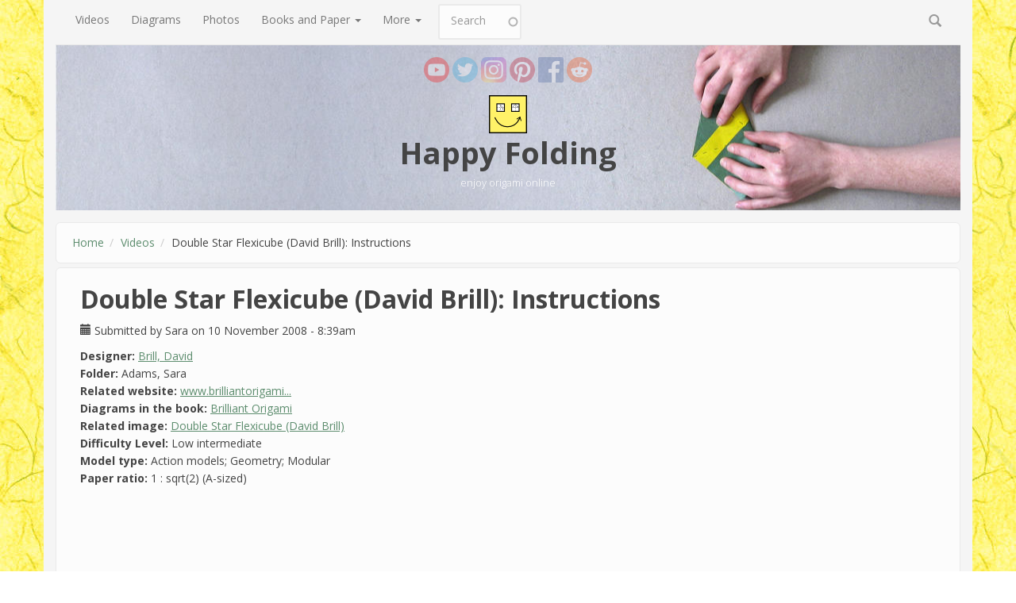

--- FILE ---
content_type: text/html; charset=utf-8
request_url: https://www.happyfolding.com/comment/3207
body_size: 17467
content:
<!DOCTYPE html>
<html lang="en" dir="ltr">
<head profile="http://www.w3.org/1999/xhtml/vocab">
  <meta http-equiv="Content-Type" content="text/html; charset=utf-8" />
<link rel="alternate" type="application/rss+xml" title="Comments for &quot;Double Star Flexicube (David Brill): Instructions&quot;" href="https://www.happyfolding.com/crss/node/398" />
<meta name="MobileOptimized" content="width" />
<meta name="HandheldFriendly" content="true" />
<meta name="viewport" content="width=device-width, initial-scale=1" />
<link rel="shortcut icon" href="https://www.happyfolding.com/sites/all/themes/bootstrap_business/favicon.ico" type="image/vnd.microsoft.icon" />
<meta name="description" content="Instructions on how to fold the origami model &quot;Double Star Flexicube&quot;; Design by Dave Brill; Video by Sara Adams" />
<meta name="abstract" content="Double Star Flexicube (David Brill): Instructions" />
<meta name="keywords" content="double star flexicube,david brill,modular,instructions,video,tutorial,howto" />
<meta name="generator" content="Drupal 7 (http://drupal.org)" />
<meta name="rights" content="Sara Adams" />
<link rel="canonical" href="https://www.happyfolding.com/instructions-brill-double_star_flexicube" />
<link rel="shortlink" href="https://www.happyfolding.com/node/398" />
  <meta name="p:domain_verify" content="144727e1fbcd972875b602eaa4904058"/>
  <title>Double Star Flexicube (David Brill): Instructions | Happy Folding</title>
  <link type="text/css" rel="stylesheet" href="https://www.happyfolding.com/files/css/css_xE-rWrJf-fncB6ztZfd2huxqgxu4WO-qwma6Xer30m4.css" media="all" />
<link type="text/css" rel="stylesheet" href="https://www.happyfolding.com/files/css/css_y5V-74fl2u3TPnO7Vzl0srF2_LEAmcANj4_-6qPJyxk.css" media="all" />
<link type="text/css" rel="stylesheet" href="https://www.happyfolding.com/files/css/css_YOgkG8thh_0C-FCXJ4orF2SX0zBCshcirBGez3bwVKM.css" media="all" />
<link type="text/css" rel="stylesheet" href="https://www.happyfolding.com/files/css/css_r7fhmqpM-tZJ5CQLBfI3kcywT9NtM7jWL66SvxL4ZLs.css" media="all" />
<link type="text/css" rel="stylesheet" href="//maxcdn.bootstrapcdn.com/bootstrap/3.2.0/css/bootstrap.min.css" media="all" />
<link type="text/css" rel="stylesheet" href="https://www.happyfolding.com/files/css/css_Rqd8IrgbMyGuGAzDFO5zW9kaOEdhMFgy1Xgm3cVyNG8.css" media="all" />

<!--[if (lt IE 9)]>
<link type="text/css" rel="stylesheet" href="https://www.happyfolding.com/sites/all/themes/bootstrap_business/css/ie8.css?rhins1" media="all" />
<![endif]-->

    
  <!-- HTML5 element support for IE6-8 -->
  <!--[if lt IE 9]>
    <script src="//html5shiv.googlecode.com/svn/trunk/html5.js"></script>
  <![endif]-->
  <script type="text/javascript" src="https://www.happyfolding.com/files/js/js_nndHkwifREn8QQJM0FoIxCIM4LV-vmAen1m5XoC9h0U.js"></script>
<script type="text/javascript" src="https://www.happyfolding.com/files/js/js_phvHcJaMK-4JzgSS-6mHWsVL90b3JzBEMu-gSJt8i_U.js"></script>
<script type="text/javascript" src="https://www.happyfolding.com/files/js/js_ptR1ZjZnexk8gj2Q9mIgM2M_6ztR4ckK-i_6gzFmlNM.js"></script>
<script type="text/javascript" src="https://www.happyfolding.com/files/js/js_TUouhuSCZjI8iu8vKMSJ4UGbSyuagS5O25oUCVthUxw.js"></script>
<script type="text/javascript">
<!--//--><![CDATA[//><!--
jQuery(document).ready(function($) { 
		$(window).scroll(function() {
			if($(this).scrollTop() != 0) {
				$("#toTop").fadeIn();	
			} else {
				$("#toTop").fadeOut();
			}
		});
		
		$("#toTop").click(function() {
			$("body,html").animate({scrollTop:0},800);
		});	
		
		});
//--><!]]>
</script>
<script type="text/javascript" src="https://www.happyfolding.com/files/js/js_3Imqis3pgyF1x28yeW17yuoCPLeB9r9_VzFxZ4aW73I.js"></script>
<script type="text/javascript">
<!--//--><![CDATA[//><!--
jQuery.extend(Drupal.settings, {"basePath":"\/","pathPrefix":"","setHasJsCookie":0,"ajaxPageState":{"theme":"bootstrap_business","theme_token":"yLQwBqEjgMXFVLzyM3S2GOTS6wIQcnXo5gJjW5_tWVw","js":{"sites\/all\/modules\/jquery_update\/replace\/jquery\/1.8\/jquery.min.js":1,"misc\/jquery-extend-3.4.0.js":1,"misc\/jquery-html-prefilter-3.5.0-backport.js":1,"misc\/jquery.once.js":1,"misc\/drupal.js":1,"sites\/all\/libraries\/fitvids\/jquery.fitvids.js":1,"sites\/all\/modules\/jquery_update\/replace\/ui\/ui\/minified\/jquery.ui.core.min.js":1,"sites\/all\/modules\/jquery_update\/replace\/ui\/ui\/minified\/jquery.ui.widget.min.js":1,"sites\/all\/modules\/jquery_update\/replace\/ui\/ui\/minified\/jquery.ui.position.min.js":1,"misc\/ui\/jquery.ui.position-1.13.0-backport.js":1,"sites\/all\/modules\/jquery_update\/replace\/ui\/ui\/minified\/jquery.ui.menu.min.js":1,"sites\/all\/modules\/jquery_update\/replace\/ui\/ui\/minified\/jquery.ui.autocomplete.min.js":1,"sites\/all\/modules\/jquery_update\/replace\/ui\/external\/jquery.cookie.js":1,"misc\/form.js":1,"sites\/all\/modules\/honeypot\/js\/honeypot.js":1,"sites\/all\/modules\/fitvids\/fitvids.js":1,"sites\/all\/libraries\/colorbox\/jquery.colorbox-min.js":1,"sites\/all\/modules\/colorbox\/js\/colorbox.js":1,"sites\/all\/modules\/colorbox\/styles\/default\/colorbox_style.js":1,"sites\/all\/modules\/custom_search\/js\/custom_search.js":1,"sites\/all\/modules\/search_autocomplete\/js\/jquery.autocomplete.js":1,"misc\/textarea.js":1,"modules\/filter\/filter.js":1,"0":1,"sites\/all\/themes\/bootstrap_business\/js\/collapse.js":1,"sites\/all\/themes\/bootstrap_business\/js\/dropdown.js":1},"css":{"modules\/system\/system.base.css":1,"modules\/system\/system.menus.css":1,"modules\/system\/system.messages.css":1,"modules\/system\/system.theme.css":1,"misc\/ui\/jquery.ui.core.css":1,"misc\/ui\/jquery.ui.theme.css":1,"misc\/ui\/jquery.ui.menu.css":1,"misc\/ui\/jquery.ui.autocomplete.css":1,"modules\/comment\/comment.css":1,"modules\/field\/theme\/field.css":1,"sites\/all\/modules\/fitvids\/fitvids.css":1,"modules\/node\/node.css":1,"modules\/search\/search.css":1,"modules\/user\/user.css":1,"sites\/all\/modules\/views\/css\/views.css":1,"sites\/all\/modules\/colorbox\/styles\/default\/colorbox_style.css":1,"sites\/all\/modules\/ctools\/css\/ctools.css":1,"sites\/all\/modules\/custom_search\/custom_search.css":1,"sites\/all\/modules\/search_autocomplete\/css\/themes\/minimal.css":1,"modules\/filter\/filter.css":1,"public:\/\/honeypot\/honeypot.css":1,"\/\/maxcdn.bootstrapcdn.com\/bootstrap\/3.2.0\/css\/bootstrap.min.css":1,"sites\/all\/themes\/bootstrap_business\/css\/style.css":1,"sites\/all\/themes\/bootstrap_business\/color\/colors.css":1,"sites\/all\/themes\/bootstrap_business\/css\/local.css":1,"sites\/all\/themes\/bootstrap_business\/css\/ie8.css":1}},"colorbox":{"opacity":"0.85","current":"{current} of {total}","previous":"\u00ab Prev","next":"Next \u00bb","close":"Close","maxWidth":"98%","maxHeight":"98%","fixed":true,"mobiledetect":true,"mobiledevicewidth":"480px","file_public_path":"\/files","specificPagesDefaultValue":"admin*\nimagebrowser*\nimg_assist*\nimce*\nnode\/add\/*\nnode\/*\/edit\nprint\/*\nprintpdf\/*\nsystem\/ajax\nsystem\/ajax\/*"},"custom_search":{"form_target":"_self","solr":0},"fitvids":{"custom_domains":[],"selectors":["body"],"simplifymarkup":1},"search_autocomplete":{"form1":{"selector":"#search-form[action=\u0022\/search\/node\u0022] #edit-keys","minChars":"3","max_sug":"10","type":"internal","datas":"https:\/\/www.happyfolding.com\/search_autocomplete\/autocomplete\/1\/","fid":"1","theme":"minimal","auto_submit":"1","auto_redirect":"1"},"form3":{"selector":"#edit-search-block-form--2","minChars":"3","max_sug":"10","type":"internal","datas":"https:\/\/www.happyfolding.com\/search_autocomplete\/autocomplete\/3\/","fid":"3","theme":"minimal","auto_submit":"1","auto_redirect":"1"},"form4":{"selector":"input#edit-custom-search-blocks-form-1--2.custom-search-box.form-text","minChars":"3","max_sug":"10","type":"internal","datas":"https:\/\/www.happyfolding.com\/search_autocomplete\/autocomplete\/4\/","fid":"4","theme":"minimal","auto_submit":"1","auto_redirect":"1"}},"urlIsAjaxTrusted":{"\/comment\/3207":true,"\/comment\/reply\/398":true},"honeypot":{"jsToken":"js_token:438170433|6wKotwTwqgqjAjHptxgKo9mPR_erqgeYYUU5nPeyoxw"}});
//--><!]]>
</script>
</head>
<body class="html not-front not-logged-in no-sidebars page-node page-node- page-node-398 node-type-video" >
  <div id="skip-link">
    <a href="#main-content" class="element-invisible element-focusable">Skip to main content</a>
  </div>
    <div id="toTop"><span class="glyphicon glyphicon-chevron-up"></span></div>

<!-- main-navigation -->
    <div class="container">

      <!-- Navbar -->
      <nav class="navbar navbar-default navbar-static-top" role="navigation">
        <div class="container-fluid">
          <div class="navbar-header">
            <button type="button" class="navbar-toggle collapsed" data-toggle="collapse" data-target="#main-menu-collapse">
              <span class="sr-only">Toggle navigation</span>
              <span class="icon-bar"></span>
              <span class="icon-bar"></span>
              <span class="icon-bar"></span>
            </button>
          </div>
          <div class="navbar-collapse collapse" id="main-menu-collapse" style="height: 1px;">
            <div class="region region-navigation">
    <div id="block-menu-block-1" class="block block-menu-block clearfix">

    
  <div class="content">
    <div class="menu-block-wrapper menu-block-1 menu-name-main-menu parent-mlid-0 menu-level-1">
  <ul class="nav navbar-nav"><li class="first leaf active-trail menu-mlid-67"><a href="/videos" title="Videos for you to enjoy - including instructions!" class="active-trail active">Videos</a></li>
<li class="leaf menu-mlid-134"><a href="/diagrams" title="Origami diagrams that you can download">Diagrams</a></li>
<li class="leaf menu-mlid-5021"><a href="/photos" title="Photos of origami models">Photos</a></li>
<li class="expanded menu-mlid-2020 dropdown"><a href="/paper-reviews_introduction" class="dropdown-toggle" data-toggle="dropdown" data-target="#">Books and Paper <span class="caret"></span></a><ul class="dropdown-menu"><li class="first leaf menu-mlid-4903"><a href="/shops" title="A list of online shops selling origami supplies">Origami Online Shops</a></li>
<li class="leaf menu-mlid-1335"><a href="/books" title="A list of origami-related books I own">My Library</a></li>
<li class="last leaf menu-mlid-4899"><a href="/paper-reviews_introduction" title="Articles reviewing which paper types are most suitable for origami">Paper Reviews</a></li>
</ul></li>
<li class="last expanded menu-mlid-885 dropdown"><a href="/blog" title="" class="dropdown-toggle" data-toggle="dropdown" data-target="#">More <span class="caret"></span></a><ul class="dropdown-menu"><li class="first leaf menu-mlid-99"><a href="/blog" title="">Blog</a></li>
<li class="leaf menu-mlid-373"><a href="/dictionary" title="Origami terms and their translations">Origami Dictionary</a></li>
<li class="leaf menu-mlid-4963"><a href="/video_creation_guide-introduction">Video Creation Guide</a></li>
<li class="leaf menu-mlid-5310"><a href="/tasks" title="">Designer Contact and Planned Videos</a></li>
<li class="leaf menu-mlid-4901"><a href="/articles" title="Origami-related articles I&#039;ve authored">Authored Articles</a></li>
<li class="leaf menu-mlid-4900"><a href="/media" title="Media coverage for happyfolding.com">Media Coverage</a></li>
<li class="leaf menu-mlid-70"><a href="/links" title="Other useful origami websites">Useful Links</a></li>
<li class="leaf menu-mlid-758"><a href="/donations" title="Donations">Donations</a></li>
<li class="last leaf menu-mlid-66"><a href="/contact" title="Contact me">Contact</a></li>
</ul></li>
</ul></div>
  </div>
</div>
<div id="block-search-form" class="block block-search clearfix">

    
  <div class="content">
    <form class="search-form navbar-form navbar-right" role="search" action="/comment/3207" method="post" id="search-block-form" accept-charset="UTF-8"><div><div class="container-inline">
      <h2 class="element-invisible">Search form</h2>
    <div class="form-item form-type-textfield form-item-search-block-form">
 <input onblur="if (this.value == &#039;&#039;) {this.value = &#039;Search&#039;;}" onfocus="if (this.value == &#039;Search&#039;) {this.value = &#039;&#039;;}" type="text" id="edit-search-block-form--2" name="search_block_form" value="Search" size="15" maxlength="128" class="form-text" />
</div>
<div class="form-actions form-wrapper" id="edit-actions--2"><input value="" type="submit" id="edit-submit--2" name="op" class="form-submit" /></div><input type="hidden" name="form_build_id" value="form-oMBc0g5frJ5Ea_VeWueo2LhR798peMEWXX4oqO7xu38" />
<input type="hidden" name="form_id" value="search_block_form" />
</div>
</div></form>  </div>
</div>
  </div>
          </div>
        </div>
      </nav>
      <!-- EOF: Navbar -->

    </div>
<!-- EOF: main-navigation -->

<!-- header -->
<header id="header" role="banner" class="clearfix">
    <div class="container">
        <!-- social media links -->
        <div id="social-media">
          <a href="https://www.youtube.com/user/adamssara" class="youtube"><span class="sr-only">YouTube</span></a>
          <a href="https://twitter.com/#!/happyfolding" class="twitter"><span class="sr-only">Twitter</span></a>
          <a href="https://www.instagram.com/happyfoldingdotcom/" class="instagram"><span class="sr-only">Instagram</span></a>
          <a href="https://www.pinterest.com/happyfoldingcom/" class="pinterest"><span class="sr-only">Pinterest</span></a>
          <a href="https://www.facebook.com/happyfolding" class="facebook"><span class="sr-only">Facebook</span></a>
          <a href="https://www.reddit.com/r/happyfolding" class="reddit"><span class="sr-only">Reddit</span></a>
        </div>

        <!-- #header-inside -->
        <div id="header-inside" class="clearfix">
            <div class="row">
                <div class="col-md-12">

                                <div id="logo">
                <a href="/" title="Home" rel="home"> <img src="https://www.happyfolding.com/files/color/bootstrap_business-a90fd82e/logo.png" alt="Home" /> </a>
                </div>
                
                                <div id="site-name">
                <a href="/" title="Home">Happy Folding</a>
                </div>
                                
                                <div id="site-slogan">
                enjoy origami online                </div>
                                
                

                </div>
            </div>
        </div>
        <!-- EOF: #header-inside -->

    </div>
</header>
<!-- EOF: #header --> 


<!-- #page -->
<div id="page" class="clearfix">
    
    
    <!-- #main-content -->
    <div id="main-content">
        <div class="container">
        
            <!-- #messages-console -->
                        <!-- EOF: #messages-console -->
            
            <div class="row">

                <section class="col-md-12">

                    <!-- #main -->
                    <div id="main" class="clearfix">
                    
                         
                        <!-- #breadcrumb -->
                        <div id="breadcrumb" class="clearfix">
                            <!-- #breadcrumb-inside -->
                            <div id="breadcrumb-inside" class="clearfix">
                            <ol class="breadcrumb"><li><a href="/">Home</a></li><li><a href="/videos">Videos</a></li><li>Double Star Flexicube (David Brill): Instructions</li></ol>                            </div>
                            <!-- EOF: #breadcrumb-inside -->
                        </div>
                        <!-- EOF: #breadcrumb -->
                        
                        
                        <!-- EOF:#content-wrapper -->
                        <div id="content-wrapper">

                                                                                    <h1 class="page-title">Double Star Flexicube (David Brill): Instructions</h1>
                                                        
                                                  
                            <!-- #tabs -->
                                                            <div class="tabs">
                                                                </div>
                                                        <!-- EOF: #tabs -->

                            <!-- #action links -->
                                                        <!-- EOF: #action links -->

                              <div class="region region-content">
    <div id="block-system-main" class="block block-system clearfix">

    
  <div class="content">
    <article id="node-398" class="node node-video clearfix">

    <header>
            
          <div class="submitted">
                <span class="glyphicon glyphicon-calendar"></span> Submitted by <span class="username">Sara</span> on 10 November 2008 - 8:39am      </div>
      </header>
  
  <div class="content">
    <div class="field field-name-taxonomy-vocabulary-3 field-type-entityreference field-label-inline clearfix"><div class="field-label">Designer:&nbsp;</div><div class="field-items"><div class="field-item even"><a href="/taxonomy/term/11">Brill, David</a></div></div></div><div class="field field-name-taxonomy-vocabulary-7 field-type-entityreference field-label-inline clearfix"><div class="field-label">Folder:&nbsp;</div><div class="field-items"><div class="field-item even">Adams, Sara</div></div></div><div class="field field-name-field-related-website field-type-text field-label-inline clearfix"><div class="field-label">Related website:&nbsp;</div><div class="field-items"><div class="field-item even"><a href="http://www.brilliantorigami.com">www.brilliantorigami...</a></div></div></div><div class="field field-name-field-related-book field-type-entityreference field-label-inline clearfix"><div class="field-label">Diagrams in the book:&nbsp;</div><div class="field-items"><div class="field-item even"><a href="/book-brill-brilliant_origami">Brilliant Origami</a></div></div></div><div class="field field-name-field-related-image field-type-entityreference field-label-inline clearfix"><div class="field-label">Related image:&nbsp;</div><div class="field-items"><div class="field-item even"><a href="/gallery-brill-double_star_flexicube">Double Star Flexicube (David Brill)</a></div></div></div><div class="field field-name-taxonomy-vocabulary-2 field-type-entityreference field-label-inline clearfix"><div class="field-label">Difficulty Level:&nbsp;</div><div class="field-items"><div class="field-item even">Low intermediate</div></div></div><div class="field field-name-taxonomy-vocabulary-1 field-type-entityreference field-label-inline clearfix"><div class="field-label">Model type:&nbsp;</div><div class="field-items"><div class="field-item even">Action models</div><div class="field-item odd">Geometry</div><div class="field-item even">Modular</div></div></div><div class="field field-name-taxonomy-vocabulary-11 field-type-entityreference field-label-inline clearfix"><div class="field-label">Paper ratio:&nbsp;</div><div class="field-items"><div class="field-item even">1 : sqrt(2) (A-sized)</div></div></div><div class="field field-name-body field-type-text-with-summary field-label-hidden"><div class="field-items"><div class="field-item even"><iframe width="640" height="360" src="//www.youtube.com/embed/videoseries?list=PL15EC92FFA762769E" frameborder="0" allowfullscreen=""></iframe>&#13;
<p>Check <a href="http://erikdemaine.org/thok/amletter.html">http://erikdemaine.o...</a> for instructions on how to get an A-sized paper from letter paper, and <a href="http://erikdemaine.org/thok/squareto.html">http://erikdemaine.o...</a> for square to A-sized paper.</p>&#13;
<p>By A-sized I mean paper that has the proportions 1:sqrt(2) (see <a href="https://en.wikipedia.org/wiki/A4_paper">Wikipedia</a> for more). I call it A-sized, rather than <em>silver rectangle</em>, because silver rectangle also refers to a rectangle with an aspect ratio of 1+sqrt(2) (see <a href="https://en.wikipedia.org/wiki/Silver_ratio">Wikipedia</a> for more).</p></div></div></div>  </div>
    
        <footer>
        <ul class="links inline"><li class="comment-add first last active"><a href="/instructions-brill-double_star_flexicube#comment-form" title="Share your thoughts and opinions related to this posting." class="active">Add new comment</a></li>
</ul>    </footer>
     

  <section id="comments" class="comment-wrapper">
          <h2 class="title">Comments</h2>
      
  <a id="comment-690"></a>
<article class="comment comment-by-anonymous clearfix">

  <header class="clearfix">
    <p class="submitted">
            Submitted by <a href="http://thiagothigret.spaces.live.com/" rel="nofollow" class="username">Child of Ra (not verified)</a> on 12 November 2008 - 11:00pm      <a href="/comment/690#comment-690" class="permalink" rel="bookmark">Permalink</a>    </p>

              <h3>
        <a href="/comment/690#comment-690" class="permalink" rel="bookmark">Hooray!</a>              </h3>
          </header>

  <div class="field field-name-comment-body field-type-text-long field-label-hidden"><div class="field-items"><div class="field-item even"><p>Awsome, Sara!</p>
<p>The video was very helpful, and I enjoyed some of the "short-cuts" you took! It made the diagram much clearer!</p>
<p>...Thanksgiving is coming up , here in the U.S., and my geometry teacher wants me to teach something to the class, any ideas?</p>
</div></div></div>
  
  <ul class="links inline"><li class="comment-reply first last"><a href="/comment/reply/398/690">reply</a></li>
</ul></article>
<div class="indented"><a id="comment-693"></a>
<article class="comment comment-by-node-author clearfix">

  <header class="clearfix">
    <p class="submitted">
            Submitted by <span class="username">Sara</span> on 13 November 2008 - 11:03am      <a href="/comment/693#comment-693" class="permalink" rel="bookmark">Permalink</a>    </p>

              <h3>
        <a href="/comment/693#comment-693" class="permalink" rel="bookmark">Tetrahedron</a>              </h3>
          </header>

  <div class="field field-name-comment-body field-type-text-long field-label-hidden"><div class="field-items"><div class="field-item even"><p>Hm, I'd go for either the rotating tetrahedra by Tomoko Fuse (3 sheets, quite simple - unfortunately I haven't contacted Fuse-san on permission yet), or Kazuo Haga's Tetrahedron: <a href="http://www.happyfolding.com/instructions-haga-tetrahedron&#13;">http://www.happyfold...</a><br />
&#13;<br />
The first model should probably take a bit less time, but I think both are suitable for beginners. I think the second one might be more interesting in terms of "Geometry Class", but the first one slightly more fun (because it's an action model).</p>
</div></div></div>
  
  <ul class="links inline"><li class="comment-reply first last"><a href="/comment/reply/398/693">reply</a></li>
</ul></article>
<div class="indented"><a id="comment-736"></a>
<article class="comment comment-by-anonymous clearfix">

  <header class="clearfix">
    <p class="submitted">
            Submitted by <span class="username">Child of Ra (not verified)</span> on 14 November 2008 - 1:55am      <a href="/comment/736#comment-736" class="permalink" rel="bookmark">Permalink</a>    </p>

              <h3>
        <a href="/comment/736#comment-736" class="permalink" rel="bookmark">Thnkx for the tip,</a>              </h3>
          </header>

  <div class="field field-name-comment-body field-type-text-long field-label-hidden"><div class="field-items"><div class="field-item even"><p>but I need help on steps 7-9...</p>
</div></div></div>
  
  <ul class="links inline"><li class="comment-reply first last"><a href="/comment/reply/398/736">reply</a></li>
</ul></article>
<div class="indented"><a id="comment-763"></a>
<article class="comment comment-by-node-author clearfix">

  <header class="clearfix">
    <p class="submitted">
            Submitted by <span class="username">Sara</span> on 14 November 2008 - 8:54am      <a href="/comment/763#comment-763" class="permalink" rel="bookmark">Permalink</a>    </p>

              <h3>
        <a href="/comment/763#comment-763" class="permalink" rel="bookmark">Please clarify</a>              </h3>
          </header>

  <div class="field field-name-comment-body field-type-text-long field-label-hidden"><div class="field-items"><div class="field-item even"><p>Steps 7-9 of which model?</p>
</div></div></div>
  
  <ul class="links inline"><li class="comment-reply first last"><a href="/comment/reply/398/763">reply</a></li>
</ul></article>
<div class="indented"><a id="comment-771"></a>
<article class="comment comment-by-anonymous clearfix">

  <header class="clearfix">
    <p class="submitted">
            Submitted by <a href="http://thiagothigret.spaces.live.com/" rel="nofollow" class="username">Child of Ra (not verified)</a> on 15 November 2008 - 3:19am      <a href="/comment/771#comment-771" class="permalink" rel="bookmark">Permalink</a>    </p>

              <h3>
        <a href="/comment/771#comment-771" class="permalink" rel="bookmark">Sorry Sara,</a>              </h3>
          </header>

  <div class="field field-name-comment-body field-type-text-long field-label-hidden"><div class="field-items"><div class="field-item even"><p>the rotating tetrahedra by Tomoko Fuse (any help will be greatly accepted).</p>
</div></div></div>
  
  <ul class="links inline"><li class="comment-reply first last"><a href="/comment/reply/398/771">reply</a></li>
</ul></article>
<div class="indented"><a id="comment-1436"></a>
<article class="comment comment-by-anonymous clearfix">

  <header class="clearfix">
    <p class="submitted">
            Submitted by <a href="http://thiagothigret.spaces.live.com/" rel="nofollow" class="username">Child of Ra (not verified)</a> on 29 November 2008 - 11:07am      <a href="/comment/1436#comment-1436" class="permalink" rel="bookmark">Permalink</a>    </p>

              <h3>
        <a href="/comment/1436#comment-1436" class="permalink" rel="bookmark">Nvm...</a>              </h3>
          </header>

  <div class="field field-name-comment-body field-type-text-long field-label-hidden"><div class="field-items"><div class="field-item even"><p>...My teacher and I, decided that I should just give intructions on the paper cup (flat-fold) and the water bomb...everything went pretty well! </p>
<p>She gave me some extra large origami paper, so I have been thinking on making videos!<br />
I will only make a video on an old kawasakii version I found...also on any videos on youtube that are poor in quality/intructions, so watch out!   ;)</p>
<p>Any videos you can tell me about?</p>
</div></div></div>
  
  <ul class="links inline"><li class="comment-reply first last"><a href="/comment/reply/398/1436">reply</a></li>
</ul></article>
<div class="indented"><a id="comment-1438"></a>
<article class="comment comment-by-node-author clearfix">

  <header class="clearfix">
    <p class="submitted">
            Submitted by <span class="username">Sara</span> on 29 November 2008 - 11:48am      <a href="/comment/1438#comment-1438" class="permalink" rel="bookmark">Permalink</a>    </p>

              <h3>
        <a href="/comment/1438#comment-1438" class="permalink" rel="bookmark">I can tell you...</a>              </h3>
          </header>

  <div class="field field-name-comment-body field-type-text-long field-label-hidden"><div class="field-items"><div class="field-item even"><p>Well, I CAN tell you that Kawasaki-san doesn't want these videos on how to fold his designs to be on the web. That's why there's none available from me. He has done amazing stuff, so it's unfortunate that he feels about it this way, but I respect his wish. It'd be great if others would, too. Maybe you can have a think about it?</p>
<p>Other than that, do try making videos. But why not make the effort to ask permission if it's not a traditional design? I think that'd just be fair.</p>
</div></div></div>
  
  <ul class="links inline"><li class="comment-reply first last"><a href="/comment/reply/398/1438">reply</a></li>
</ul></article>
<div class="indented"><a id="comment-1441"></a>
<article class="comment comment-by-anonymous clearfix">

  <header class="clearfix">
    <p class="submitted">
            Submitted by <span class="username">Child of Ra (not verified)</span> on 29 November 2008 - 10:56pm      <a href="/comment/1441#comment-1441" class="permalink" rel="bookmark">Permalink</a>    </p>

              <h3>
        <a href="/comment/1441#comment-1441" class="permalink" rel="bookmark">Worry not...</a>              </h3>
          </header>

  <div class="field field-name-comment-body field-type-text-long field-label-hidden"><div class="field-items"><div class="field-item even"><p>Yep, we can't over look credits and permision!<br />
I do think that most of the videos on youtube don't have permision or even credits, so I will see if I can "over-write" them with permitted copies.<br />
I will try my best a contacting the creators, but Sara, what should I do if a diagram has been posted online and I can't contact the creator of the dia. or the artist or the webmaster?</p>
<p>PS. Did you check your e-mail?</p>
</div></div></div>
  
  <ul class="links inline"><li class="comment-reply first last"><a href="/comment/reply/398/1441">reply</a></li>
</ul></article></div></div></div></div><a id="comment-1676"></a>
<article class="comment comment-by-anonymous clearfix">

  <header class="clearfix">
    <p class="submitted">
            Submitted by <a href="http://annandrichard.com/" rel="nofollow" class="username">Anna Richard (not verified)</a> on 8 March 2009 - 1:55am      <a href="/comment/1676#comment-1676" class="permalink" rel="bookmark">Permalink</a>    </p>

              <h3>
        <a href="/comment/1676#comment-1676" class="permalink" rel="bookmark">Me too I need help.</a>              </h3>
          </header>

  <div class="field field-name-comment-body field-type-text-long field-label-hidden"><div class="field-items"><div class="field-item even"><p>Me too I need help.</p>
</div></div></div>
  
  <ul class="links inline"><li class="comment-reply first last"><a href="/comment/reply/398/1676">reply</a></li>
</ul></article></div></div></div><a id="comment-782"></a>
<article class="comment comment-by-anonymous clearfix">

  <header class="clearfix">
    <p class="submitted">
            Submitted by <span class="username">sarah (not verified)</span> on 16 November 2008 - 3:28am      <a href="/comment/782#comment-782" class="permalink" rel="bookmark">Permalink</a>    </p>

              <h3>
        <a href="/comment/782#comment-782" class="permalink" rel="bookmark">your kool</a>              </h3>
          </header>

  <div class="field field-name-comment-body field-type-text-long field-label-hidden"><div class="field-items"><div class="field-item even"><p>hi sara </p>
<p> i kinda get confused with your stuff but your kool and do you mind helping me with this </p>
<p>mostly your origami fireworks please reply</p>
<p>thx</p>
</div></div></div>
  
  <ul class="links inline"><li class="comment-reply first last"><a href="/comment/reply/398/782">reply</a></li>
</ul></article><a id="comment-1496"></a>
<article class="comment comment-by-anonymous clearfix">

  <header class="clearfix">
    <p class="submitted">
            Submitted by <span class="username">sean (not verified)</span> on 22 December 2008 - 10:35pm      <a href="/comment/1496#comment-1496" class="permalink" rel="bookmark">Permalink</a>    </p>

              <h3>
        <a href="/comment/1496#comment-1496" class="permalink" rel="bookmark">nice that is the coolest</a>              </h3>
          </header>

  <div class="field field-name-comment-body field-type-text-long field-label-hidden"><div class="field-items"><div class="field-item even"><p>nice that is the coolest origami</p>
</div></div></div>
  
  <ul class="links inline"><li class="comment-reply first last"><a href="/comment/reply/398/1496">reply</a></li>
</ul></article><a id="comment-1513"></a>
<article class="comment comment-by-anonymous clearfix">

  <header class="clearfix">
    <p class="submitted">
            Submitted by <a href="http://origamigallery.blogspot.com" rel="nofollow" class="username">Daniel (not verified)</a> on 30 December 2008 - 6:24am      <a href="/comment/1513#comment-1513" class="permalink" rel="bookmark">Permalink</a>    </p>

              <h3>
        <a href="/comment/1513#comment-1513" class="permalink" rel="bookmark">geometric shape</a>              </h3>
          </header>

  <div class="field field-name-comment-body field-type-text-long field-label-hidden"><div class="field-items"><div class="field-item even"><p>I searched up for any other models that have the same shape as the star form of the flexicube.  Fortunately I was successful.  I remember the star form is called a stellated rhombic dodecahedron.</p>
</div></div></div>
  
  <ul class="links inline"><li class="comment-reply first last"><a href="/comment/reply/398/1513">reply</a></li>
</ul></article><a id="comment-1544"></a>
<article class="comment comment-by-anonymous clearfix">

  <header class="clearfix">
    <p class="submitted">
            Submitted by <span class="username">Sharon (not verified)</span> on 12 January 2009 - 2:25am      <a href="/comment/1544#comment-1544" class="permalink" rel="bookmark">Permalink</a>    </p>

              <h3>
        <a href="/comment/1544#comment-1544" class="permalink" rel="bookmark">Thanks for posting this you</a>              </h3>
          </header>

  <div class="field field-name-comment-body field-type-text-long field-label-hidden"><div class="field-items"><div class="field-item even"><p>Thanks for posting this you tube vid! My son loves origami and he will blow his mind when he sees this! I like that you used 2 different colors so you can see how it is made without getting to confused.  This is like your own hand made rubicks cube! Sharon</p>
</div></div></div>
  
  <ul class="links inline"><li class="comment-reply first last"><a href="/comment/reply/398/1544">reply</a></li>
</ul></article><a id="comment-1555"></a>
<article class="comment comment-by-anonymous clearfix">

  <header class="clearfix">
    <p class="submitted">
            Submitted by <span class="username">mousa (not verified)</span> on 19 January 2009 - 3:41pm      <a href="/comment/1555#comment-1555" class="permalink" rel="bookmark">Permalink</a>    </p>

              <h3>
        <a href="/comment/1555#comment-1555" class="permalink" rel="bookmark">cool videos</a>              </h3>
          </header>

  <div class="field field-name-comment-body field-type-text-long field-label-hidden"><div class="field-items"><div class="field-item even"><p>thank you very very very much for all of your videos and thanks to i have been able to do the dinosaur and the simple butterfly and the brooch rose and almost the scorpion and i am trying the star flexicubes and i hope you do a video about the butterfly that covering your website just saying thank you all the way from Amman.Jordan</p>
</div></div></div>
  
  <ul class="links inline"><li class="comment-reply first last"><a href="/comment/reply/398/1555">reply</a></li>
</ul></article><a id="comment-1621"></a>
<article class="comment comment-by-anonymous clearfix">

  <header class="clearfix">
    <p class="submitted">
            Submitted by <span class="username">Johnny (not verified)</span> on 12 February 2009 - 3:54pm      <a href="/comment/1621#comment-1621" class="permalink" rel="bookmark">Permalink</a>    </p>

              <h3>
        <a href="/comment/1621#comment-1621" class="permalink" rel="bookmark">My wife loves origami.  that</a>              </h3>
          </header>

  <div class="field field-name-comment-body field-type-text-long field-label-hidden"><div class="field-items"><div class="field-item even"><p>My wife loves origami.<br />
 that is the good origami<br />
Thanks for posting this you tube video</p>
</div></div></div>
  
  <ul class="links inline"><li class="comment-reply first last"><a href="/comment/reply/398/1621">reply</a></li>
</ul></article><a id="comment-1703"></a>
<article class="comment comment-by-anonymous clearfix">

  <header class="clearfix">
    <p class="submitted">
            Submitted by <span class="username">Anonymous (not verified)</span> on 16 March 2009 - 12:06am      <a href="/comment/1703#comment-1703" class="permalink" rel="bookmark">Permalink</a>    </p>

              <h3>
        <a href="/comment/1703#comment-1703" class="permalink" rel="bookmark">Funny thing about this model</a>              </h3>
          </header>

  <div class="field field-name-comment-body field-type-text-long field-label-hidden"><div class="field-items"><div class="field-item even"><p>If it wern't for this model, I would have never found this website. I google searched "Double star flexi-cube", and found this website so amazing, it is always on my list of things to check on the internet every day.</p>
</div></div></div>
  
  <ul class="links inline"><li class="comment-reply first last"><a href="/comment/reply/398/1703">reply</a></li>
</ul></article><a id="comment-1735"></a>
<article class="comment comment-by-anonymous clearfix">

  <header class="clearfix">
    <p class="submitted">
            Submitted by <span class="username">Andrew (not verified)</span> on 7 April 2009 - 2:34am      <a href="/comment/1735#comment-1735" class="permalink" rel="bookmark">Permalink</a>    </p>

              <h3>
        <a href="/comment/1735#comment-1735" class="permalink" rel="bookmark">This model</a>              </h3>
          </header>

  <div class="field field-name-comment-body field-type-text-long field-label-hidden"><div class="field-items"><div class="field-item even"><p>I'm 9 and I like origami. I tried this one but it's a little to hard but thanks Sara!</p>
</div></div></div>
  
  <ul class="links inline"><li class="comment-reply first last"><a href="/comment/reply/398/1735">reply</a></li>
</ul></article><a id="comment-1736"></a>
<article class="comment comment-by-anonymous clearfix">

  <header class="clearfix">
    <p class="submitted">
            Submitted by <span class="username">Andrew (not verified)</span> on 7 April 2009 - 2:36am      <a href="/comment/1736#comment-1736" class="permalink" rel="bookmark">Permalink</a>    </p>

              <h3>
        <a href="/comment/1736#comment-1736" class="permalink" rel="bookmark">Thanks</a>              </h3>
          </header>

  <div class="field field-name-comment-body field-type-text-long field-label-hidden"><div class="field-items"><div class="field-item even"><p>Just thank you again your origami is really good.</p>
<p>                                          Thanks again,<br />
                                                     Andrew</p>
</div></div></div>
  
  <ul class="links inline"><li class="comment-reply first last"><a href="/comment/reply/398/1736">reply</a></li>
</ul></article><a id="comment-1881"></a>
<article class="comment comment-by-anonymous clearfix">

  <header class="clearfix">
    <p class="submitted">
            Submitted by <a href="http://www.google.com" rel="nofollow" class="username">niv15 (not verified)</a> on 27 May 2009 - 1:00pm      <a href="/comment/1881#comment-1881" class="permalink" rel="bookmark">Permalink</a>    </p>

              <h3>
        <a href="/comment/1881#comment-1881" class="permalink" rel="bookmark">I dont understand</a>              </h3>
          </header>

  <div class="field field-name-comment-body field-type-text-long field-label-hidden"><div class="field-items"><div class="field-item even"><p>please tell me what you mean by proportion of 1:sqrt(2). Because I am just 10 I dont know anything about advanced maths.I hope your reply would help me.<br />
thanks niv15</p>
</div></div></div>
  
  <ul class="links inline"><li class="comment-reply first last"><a href="/comment/reply/398/1881">reply</a></li>
</ul></article>
<div class="indented"><a id="comment-1882"></a>
<article class="comment comment-by-node-author clearfix">

  <header class="clearfix">
    <p class="submitted">
            Submitted by <span class="username">Sara</span> on 27 May 2009 - 2:52pm      <a href="/comment/1882#comment-1882" class="permalink" rel="bookmark">Permalink</a>    </p>

              <h3>
        <a href="/comment/1882#comment-1882" class="permalink" rel="bookmark">A-sized paper</a>              </h3>
          </header>

  <div class="field field-name-comment-body field-type-text-long field-label-hidden"><div class="field-items"><div class="field-item even"><p>The square root of 2 is 1.41421356. This means that if you have a paper of width 10cm, then it has to be about 14.15cm long. Or, in inches, if you start with a paper of width 4in, then it has to be about 5.65in long. Also see <a href="http://en.wikipedia.org/wiki/A4_paper#A_series">http://en.wikipedia....</a> for more information on A-sized paper.&#13;<br />
&#13;<br />
Hope this helps,&#13;<br />
&#13;<br />
-- Sara</p>
</div></div></div>
  
  <ul class="links inline"><li class="comment-reply first last"><a href="/comment/reply/398/1882">reply</a></li>
</ul></article><a id="comment-2033"></a>
<article class="comment comment-by-anonymous clearfix">

  <header class="clearfix">
    <p class="submitted">
            Submitted by <span class="username">mohammed (not verified)</span> on 12 July 2009 - 9:11pm      <a href="/comment/2033#comment-2033" class="permalink" rel="bookmark">Permalink</a>    </p>

              <h3>
        <a href="/comment/2033#comment-2033" class="permalink" rel="bookmark">OK dude Im 9 and I know what</a>              </h3>
          </header>

  <div class="field field-name-comment-body field-type-text-long field-label-hidden"><div class="field-items"><div class="field-item even"><p>OK dude Im 9 and I know what sqar 2=.its 1 less than the silver ratio. I always read the encyclopedia</p>
</div></div></div>
  
  <ul class="links inline"><li class="comment-reply first last"><a href="/comment/reply/398/2033">reply</a></li>
</ul></article></div><a id="comment-1952"></a>
<article class="comment comment-by-anonymous clearfix">

  <header class="clearfix">
    <p class="submitted">
            Submitted by <span class="username">Alec (not verified)</span> on 18 June 2009 - 7:18pm      <a href="/comment/1952#comment-1952" class="permalink" rel="bookmark">Permalink</a>    </p>

              <h3>
        <a href="/comment/1952#comment-1952" class="permalink" rel="bookmark">not sure...</a>              </h3>
          </header>

  <div class="field field-name-comment-body field-type-text-long field-label-hidden"><div class="field-items"><div class="field-item even"><p>Hummm... not sure I could ever pull that off but I suppose one has to start somewhere. I will poke around your website and i am sure I can find something more appropriate for a beginner like myself. Thanks for the inspiration!</p>
</div></div></div>
  
  <ul class="links inline"><li class="comment-reply first last"><a href="/comment/reply/398/1952">reply</a></li>
</ul></article><a id="comment-1966"></a>
<article class="comment comment-by-anonymous clearfix">

  <header class="clearfix">
    <p class="submitted">
            Submitted by <span class="username">Anonymous (not verified)</span> on 22 June 2009 - 10:35pm      <a href="/comment/1966#comment-1966" class="permalink" rel="bookmark">Permalink</a>    </p>

              <h3>
        <a href="/comment/1966#comment-1966" class="permalink" rel="bookmark">i am confused of the paper</a>              </h3>
          </header>

  <div class="field field-name-comment-body field-type-text-long field-label-hidden"><div class="field-items"><div class="field-item even"><p>i am confused of the paper</p>
</div></div></div>
  
  <ul class="links inline"><li class="comment-reply first last"><a href="/comment/reply/398/1966">reply</a></li>
</ul></article><a id="comment-1969"></a>
<article class="comment comment-by-anonymous clearfix">

  <header class="clearfix">
    <p class="submitted">
            Submitted by <span class="username">slater (not verified)</span> on 24 June 2009 - 3:53am      <a href="/comment/1969#comment-1969" class="permalink" rel="bookmark">Permalink</a>    </p>

              <h3>
        <a href="/comment/1969#comment-1969" class="permalink" rel="bookmark">yes</a>              </h3>
          </header>

  <div class="field field-name-comment-body field-type-text-long field-label-hidden"><div class="field-items"><div class="field-item even"><p>i folded it... yes! thanks so much for the video and for all your videos that you make.<br />
the one i made is sort of weird looking so ill just make another for the first one i used tape is that cheating? please reply<br />
                                                               slater</p>
</div></div></div>
  
  <ul class="links inline"><li class="comment-reply first last"><a href="/comment/reply/398/1969">reply</a></li>
</ul></article>
<div class="indented"><a id="comment-1970"></a>
<article class="comment comment-by-node-author clearfix">

  <header class="clearfix">
    <p class="submitted">
            Submitted by <span class="username">Sara</span> on 24 June 2009 - 6:36am      <a href="/comment/1970#comment-1970" class="permalink" rel="bookmark">Permalink</a>    </p>

              <h3>
        <a href="/comment/1970#comment-1970" class="permalink" rel="bookmark">Some cheating</a>              </h3>
          </header>

  <div class="field field-name-comment-body field-type-text-long field-label-hidden"><div class="field-items"><div class="field-item even"><p>Well, in my opinion you should have fun with origami. Sometime this includes cheating. I have used tape in the past on modular origami, mostly because I gave it to kids and they tend to be - a bit more lively when handling models.<br />
When you use tape to connect the models it's not pure origami anymore, but is that so bad? There's no reason to be militant about what's allowed or not.</p>
<p>-- Sara</p>
</div></div></div>
  
  <ul class="links inline"><li class="comment-reply first last"><a href="/comment/reply/398/1970">reply</a></li>
</ul></article>
<div class="indented"><a id="comment-1974"></a>
<article class="comment comment-by-anonymous clearfix">

  <header class="clearfix">
    <p class="submitted">
            Submitted by <span class="username">slater (not verified)</span> on 24 June 2009 - 11:12pm      <a href="/comment/1974#comment-1974" class="permalink" rel="bookmark">Permalink</a>    </p>

              <h3>
        <a href="/comment/1974#comment-1974" class="permalink" rel="bookmark">thanks</a>              </h3>
          </header>

  <div class="field field-name-comment-body field-type-text-long field-label-hidden"><div class="field-items"><div class="field-item even"><p>Thank you for answering my post Sara . The model is definitely fun (I think all origami is fun!) and I'm going to make another one ( a pure version ) I think the diagrams are hard to understand about the assembling part. how did you figure them out?</p>
</div></div></div>
  
  <ul class="links inline"><li class="comment-reply first last"><a href="/comment/reply/398/1974">reply</a></li>
</ul></article></div></div><a id="comment-1977"></a>
<article class="comment comment-by-anonymous clearfix">

  <header class="clearfix">
    <p class="submitted">
            Submitted by <span class="username">slater (not verified)</span> on 26 June 2009 - 12:54am      <a href="/comment/1977#comment-1977" class="permalink" rel="bookmark">Permalink</a>    </p>

              <h3>
        <a href="/comment/1977#comment-1977" class="permalink" rel="bookmark">paper?</a>              </h3>
          </header>

  <div class="field field-name-comment-body field-type-text-long field-label-hidden"><div class="field-items"><div class="field-item even"><p>Hi Sara where can i get the paper that you used in this video i have a hard time finding good paper for my origami</p>
</div></div></div>
  
  <ul class="links inline"><li class="comment-reply first last"><a href="/comment/reply/398/1977">reply</a></li>
</ul></article>
<div class="indented"><a id="comment-1980"></a>
<article class="comment comment-by-node-author clearfix">

  <header class="clearfix">
    <p class="submitted">
            Submitted by <span class="username">Sara</span> on 26 June 2009 - 6:57am      <a href="/comment/1980#comment-1980" class="permalink" rel="bookmark">Permalink</a>    </p>

              <h3>
        <a href="/comment/1980#comment-1980" class="permalink" rel="bookmark">In this model</a>              </h3>
          </header>

  <div class="field field-name-comment-body field-type-text-long field-label-hidden"><div class="field-items"><div class="field-item even"><p>I used the following paper in this model:<br />
* card for the units<br />
* normal copy paper for the hinges.</p>
</div></div></div>
  
  <ul class="links inline"><li class="comment-reply first last"><a href="/comment/reply/398/1980">reply</a></li>
</ul></article></div><a id="comment-2038"></a>
<article class="comment comment-by-anonymous clearfix">

  <header class="clearfix">
    <p class="submitted">
            Submitted by <span class="username">WumboFreak (not verified)</span> on 14 July 2009 - 1:22pm      <a href="/comment/2038#comment-2038" class="permalink" rel="bookmark">Permalink</a>    </p>

              <h3>
        <a href="/comment/2038#comment-2038" class="permalink" rel="bookmark">paper and you!</a>              </h3>
          </header>

  <div class="field field-name-comment-body field-type-text-long field-label-hidden"><div class="field-items"><div class="field-item even"><p>One Question: Can I use half of a square for the paper because I really don't like designs that involve so many complicated measurements that i later don't have available and i don't?</p>
<p>May you also check my channel at youtube.com/WumboFreak and look at my stuff? I need to know if my videos on origami are clear enough! The vids are only if you're an experienced origamist so yeah...</p>
<p>One more thing... Watch the main video and please vote on the next design i should do! thanks for your support and please reply!</p>
</div></div></div>
  
  <ul class="links inline"><li class="comment-reply first last"><a href="/comment/reply/398/2038">reply</a></li>
</ul></article>
<div class="indented"><a id="comment-2039"></a>
<article class="comment comment-by-node-author clearfix">

  <header class="clearfix">
    <p class="submitted">
            Submitted by <span class="username">Sara</span> on 14 July 2009 - 5:56pm      <a href="/comment/2039#comment-2039" class="permalink" rel="bookmark">Permalink</a>    </p>

              <h3>
        <a href="/comment/2039#comment-2039" class="permalink" rel="bookmark">Paper</a>              </h3>
          </header>

  <div class="field field-name-comment-body field-type-text-long field-label-hidden"><div class="field-items"><div class="field-item even"><p>You will have to start with paper that has a ratio of 1 by square root of 2. Using 1 by 2 will *not* work.</p>
<p>-- Sara</p>
</div></div></div>
  
  <ul class="links inline"><li class="comment-reply first last"><a href="/comment/reply/398/2039">reply</a></li>
</ul></article><a id="comment-2040"></a>
<article class="comment comment-by-node-author clearfix">

  <header class="clearfix">
    <p class="submitted">
            Submitted by <span class="username">Sara</span> on 14 July 2009 - 6:22pm      <a href="/comment/2040#comment-2040" class="permalink" rel="bookmark">Permalink</a>    </p>

              <h3>
        <a href="/comment/2040#comment-2040" class="permalink" rel="bookmark">Feedback</a>              </h3>
          </header>

  <div class="field field-name-comment-body field-type-text-long field-label-hidden"><div class="field-items"><div class="field-item even"><p>I watched the video on your 3D Omega star.</p>
<p>Here's my feedback:<br />
Overall, the video seems relatively clear, but I think you could improve greatly by trying the following:</p>
<ul><li><strong>Please credit the designer, and ask for permission.</strong></li>
<li>Record﻿ in 1st person perspective. Use a solid colour background for more clarity. Visibility right now is ok, but could be better.</li>
<li>You sometimes jump over steps and for that use special effects. This can be quite confusing, especially if you don't know the model yet. The video is short enough for you to include the steps you removed.</li>
<li>Use verbal instructions rather than background music, especially on harder steps. Words can clarify what's going on, and not everyone has the same music taste.</li>
<li>Focus on hard steps. There's no harm in showing some steps in more detail than others. In the end, you want others to be able to reproduce the result. I had the feeling you mostly record yourself folding a model (in such a way that it's relatively visible on the camera), but just letting someone watch isn't always enough.</li>
</ul></div></div></div>
  
  <ul class="links inline"><li class="comment-reply first last"><a href="/comment/reply/398/2040">reply</a></li>
</ul></article></div><a id="comment-2085"></a>
<article class="comment comment-by-anonymous clearfix">

  <header class="clearfix">
    <p class="submitted">
            Submitted by <a href="http://samsonic.wordpress.com" rel="nofollow" class="username">sma (not verified)</a> on 29 July 2009 - 11:50pm      <a href="/comment/2085#comment-2085" class="permalink" rel="bookmark">Permalink</a>    </p>

              <h3>
        <a href="/comment/2085#comment-2085" class="permalink" rel="bookmark">Does it matter what kind of</a>              </h3>
          </header>

  <div class="field field-name-comment-body field-type-text-long field-label-hidden"><div class="field-items"><div class="field-item even"><p>Does it matter what kind of paper you use or is thicker any better when folding and doing this?</p>
</div></div></div>
  
  <ul class="links inline"><li class="comment-reply first last"><a href="/comment/reply/398/2085">reply</a></li>
</ul></article>
<div class="indented"><a id="comment-2086"></a>
<article class="comment comment-by-node-author clearfix">

  <header class="clearfix">
    <p class="submitted">
            Submitted by <span class="username">Sara</span> on 30 July 2009 - 6:23am      <a href="/comment/2086#comment-2086" class="permalink" rel="bookmark">Permalink</a>    </p>

              <h3>
        <a href="/comment/2086#comment-2086" class="permalink" rel="bookmark">Paper choice</a>              </h3>
          </header>

  <div class="field field-name-comment-body field-type-text-long field-label-hidden"><div class="field-items"><div class="field-item even"><p>It always matters what kind of paper you use. Some will work better, some will look prettier etc.<br />
For this model I prefer to take heavier paper for the units, and lighter paper for the hinges. I think in this video I used card for the units, and normal copy paper for the hinges.</p>
<p>Hope this helps,</p>
<p>-- Sara</p>
</div></div></div>
  
  <ul class="links inline"><li class="comment-reply first last"><a href="/comment/reply/398/2086">reply</a></li>
</ul></article></div><a id="comment-2093"></a>
<article class="comment comment-by-anonymous clearfix">

  <header class="clearfix">
    <p class="submitted">
            Submitted by <span class="username">jes (not verified)</span> on 31 July 2009 - 9:50pm      <a href="/comment/2093#comment-2093" class="permalink" rel="bookmark">Permalink</a>    </p>

              <h3>
        <a href="/comment/2093#comment-2093" class="permalink" rel="bookmark">wer</a>              </h3>
          </header>

  <div class="field field-name-comment-body field-type-text-long field-label-hidden"><div class="field-items"><div class="field-item even"><p>Can you do an instructional video on the heart bookmark??????????????????</p>
</div></div></div>
  
  <ul class="links inline"><li class="comment-reply first last"><a href="/comment/reply/398/2093">reply</a></li>
</ul></article><a id="comment-2318"></a>
<article class="comment comment-by-anonymous clearfix">

  <header class="clearfix">
    <p class="submitted">
            Submitted by <span class="username">Eddie (not verified)</span> on 6 September 2009 - 8:42pm      <a href="/comment/2318#comment-2318" class="permalink" rel="bookmark">Permalink</a>    </p>

              <h3>
        <a href="/comment/2318#comment-2318" class="permalink" rel="bookmark">Wow this was amazing going to</a>              </h3>
          </header>

  <div class="field field-name-comment-body field-type-text-long field-label-hidden"><div class="field-items"><div class="field-item even"><p>Wow this was amazing going to give it a try here in a little bit very impressive. <a href="http://www.eddieglorioso.com/">Eddie</a> &#13;</p>
</div></div></div>
  
  <ul class="links inline"><li class="comment-reply first last"><a href="/comment/reply/398/2318">reply</a></li>
</ul></article><a id="comment-2531"></a>
<article class="comment comment-by-anonymous clearfix">

  <header class="clearfix">
    <p class="submitted">
            Submitted by <span class="username">niv16 (not verified)</span> on 5 October 2009 - 5:35pm      <a href="/comment/2531#comment-2531" class="permalink" rel="bookmark">Permalink</a>    </p>

              <h3>
        <a href="/comment/2531#comment-2531" class="permalink" rel="bookmark">What and where?</a>              </h3>
          </header>

  <div class="field field-name-comment-body field-type-text-long field-label-hidden"><div class="field-items"><div class="field-item even"><p>What do you mean by card paper. Is it cereal box card ( the thickness of a cereal box )or any Cardboard ( that brown coloured stiff paper )</p>
</div></div></div>
  
  <ul class="links inline"><li class="comment-reply first last"><a href="/comment/reply/398/2531">reply</a></li>
</ul></article>
<div class="indented"><a id="comment-2534"></a>
<article class="comment comment-by-node-author clearfix">

  <header class="clearfix">
    <p class="submitted">
            Submitted by <span class="username">Sara</span> on 5 October 2009 - 6:38pm      <a href="/comment/2534#comment-2534" class="permalink" rel="bookmark">Permalink</a>    </p>

              <h3>
        <a href="/comment/2534#comment-2534" class="permalink" rel="bookmark">Heavy paper</a>              </h3>
          </header>

  <div class="field field-name-comment-body field-type-text-long field-label-hidden"><div class="field-items"><div class="field-item even"><p>By card I mean paper with maybe a weight of 150-200gsm or so.</p>
<p>-- Sara</p>
</div></div></div>
  
  <ul class="links inline"><li class="comment-reply first last"><a href="/comment/reply/398/2534">reply</a></li>
</ul></article></div><a id="comment-2850"></a>
<article class="comment comment-by-anonymous clearfix">

  <header class="clearfix">
    <p class="submitted">
            Submitted by <span class="username">alberticus (not verified)</span> on 20 October 2009 - 11:25am      <a href="/comment/2850#comment-2850" class="permalink" rel="bookmark">Permalink</a>    </p>

              <h3>
        <a href="/comment/2850#comment-2850" class="permalink" rel="bookmark">THANK YOU!!!!!!!!!!!!!</a>              </h3>
          </header>

  <div class="field field-name-comment-body field-type-text-long field-label-hidden"><div class="field-items"><div class="field-item even"><p>I made it! But the pieces tend to fall apart.Can you help in any way?</p>
</div></div></div>
  
  <ul class="links inline"><li class="comment-reply first last"><a href="/comment/reply/398/2850">reply</a></li>
</ul></article>
<div class="indented"><a id="comment-2864"></a>
<article class="comment comment-by-node-author clearfix">

  <header class="clearfix">
    <p class="submitted">
            Submitted by <span class="username">Sara</span> on 24 October 2009 - 6:12am      <a href="/comment/2864#comment-2864" class="permalink" rel="bookmark">Permalink</a>    </p>

              <h3>
        <a href="/comment/2864#comment-2864" class="permalink" rel="bookmark">Accuracy is key</a>              </h3>
          </header>

  <div class="field field-name-comment-body field-type-text-long field-label-hidden"><div class="field-items"><div class="field-item even"><p>You need to fold quite accurately for the modules to fit together perfectly. Also, there's some pushing and pulling involved to make them move together in all the right places. I only folded this model twice, and it turned out quite stable. But when you're off by just a bit the units (3 modules) don't quite close up, leaving a small hole in the middle.</p>
<p>-- Sara</p>
</div></div></div>
  
  <ul class="links inline"><li class="comment-reply first last"><a href="/comment/reply/398/2864">reply</a></li>
</ul></article>
<div class="indented"><a id="comment-2929"></a>
<article class="comment comment-by-anonymous clearfix">

  <header class="clearfix">
    <p class="submitted">
            Submitted by <span class="username">Michael Cheung (not verified)</span> on 6 November 2009 - 7:11am      <a href="/comment/2929#comment-2929" class="permalink" rel="bookmark">Permalink</a>    </p>

              <h3>
        <a href="/comment/2929#comment-2929" class="permalink" rel="bookmark">What kind of paper do you</a>              </h3>
          </header>

  <div class="field field-name-comment-body field-type-text-long field-label-hidden"><div class="field-items"><div class="field-item even"><p>What kind of paper do you recommend us to use?</p>
</div></div></div>
  
  <ul class="links inline"><li class="comment-reply first last"><a href="/comment/reply/398/2929">reply</a></li>
</ul></article>
<div class="indented"><a id="comment-2931"></a>
<article class="comment comment-by-node-author clearfix">

  <header class="clearfix">
    <p class="submitted">
            Submitted by <span class="username">Sara</span> on 6 November 2009 - 7:19am      <a href="/comment/2931#comment-2931" class="permalink" rel="bookmark">Permalink</a>    </p>

              <h3>
        <a href="/comment/2931#comment-2931" class="permalink" rel="bookmark">Paper choice</a>              </h3>
          </header>

  <div class="field field-name-comment-body field-type-text-long field-label-hidden"><div class="field-items"><div class="field-item even"><p>I suggest you use slightly heavier paper for the units, and lighter paper for the hinges. In the video I used normal copy paper for the hinges, and card for the units.</p>
<p>-- Sara</p>
</div></div></div>
  
  <ul class="links inline"><li class="comment-reply first last"><a href="/comment/reply/398/2931">reply</a></li>
</ul></article></div></div></div><a id="comment-2944"></a>
<article class="comment comment-by-anonymous clearfix">

  <header class="clearfix">
    <p class="submitted">
            Submitted by <span class="username">I0met0him (not verified)</span> on 8 November 2009 - 5:53am      <a href="/comment/2944#comment-2944" class="permalink" rel="bookmark">Permalink</a>    </p>

              <h3>
        <a href="/comment/2944#comment-2944" class="permalink" rel="bookmark">Help Sara, please help</a>              </h3>
          </header>

  <div class="field field-name-comment-body field-type-text-long field-label-hidden"><div class="field-items"><div class="field-item even"><p>Hi, I was just wondering, since this is a video on the 'double' star flexicube, shouldn't two double star flexicubes make a full double star flexicube? What I mean by a "full" double star flexicube  is, well, a thing that has the two able to fit together, and turn as one. I made two, and either I made one of them wrong, or you need to assemble on of them differently. Please, I was really looking forward to making was it was named for. If there is anything you can tell to help me, it would be greatly appreciated, and, even if there isn't, thank you very much for trying.</p>
</div></div></div>
  
  <ul class="links inline"><li class="comment-reply first last"><a href="/comment/reply/398/2944">reply</a></li>
</ul></article>
<div class="indented"><a id="comment-2946"></a>
<article class="comment comment-by-node-author clearfix">

  <header class="clearfix">
    <p class="submitted">
            Submitted by <span class="username">Sara</span> on 8 November 2009 - 7:41am      <a href="/comment/2946#comment-2946" class="permalink" rel="bookmark">Permalink</a>    </p>

              <h3>
        <a href="/comment/2946#comment-2946" class="permalink" rel="bookmark">Combining two constructions</a>              </h3>
          </header>

  <div class="field field-name-comment-body field-type-text-long field-label-hidden"><div class="field-items"><div class="field-item even"><p>Check the diagrams available at <a href="http://brilliantorigami.com/Diagrams.html">http://brilliantorig...</a> - page 3 shows the placement of hinges. If you form a star of one of the constructions and a cube of the other one, the star should fit into the cube.&#13;<br />
&#13;<br />
-- Sara</p>
</div></div></div>
  
  <ul class="links inline"><li class="comment-reply first last"><a href="/comment/reply/398/2946">reply</a></li>
</ul></article></div><a id="comment-3207"></a>
<article class="comment comment-by-anonymous clearfix">

  <header class="clearfix">
    <p class="submitted">
            Submitted by <span class="username">sihou (not verified)</span> on 2 January 2010 - 10:40pm      <a href="/comment/3207#comment-3207" class="permalink" rel="bookmark">Permalink</a>    </p>

              <h3>
        <a href="/comment/3207#comment-3207" class="permalink" rel="bookmark">this is a yoshimoto cube</a>              </h3>
          </header>

  <div class="field field-name-comment-body field-type-text-long field-label-hidden"><div class="field-items"><div class="field-item even"><p>this is a yoshimoto cube created by yoshimoto in 1971</p>
</div></div></div>
  
  <ul class="links inline"><li class="comment-reply first last"><a href="/comment/reply/398/3207">reply</a></li>
</ul></article><a id="comment-3317"></a>
<article class="comment comment-by-anonymous clearfix">

  <header class="clearfix">
    <p class="submitted">
            Submitted by <span class="username">Anonymous (not verified)</span> on 27 January 2010 - 2:42am      <a href="/comment/3317#comment-3317" class="permalink" rel="bookmark">Permalink</a>    </p>

              <h3>
        <a href="/comment/3317#comment-3317" class="permalink" rel="bookmark">where do you generly buy A-sized paper</a>              </h3>
          </header>

  <div class="field field-name-comment-body field-type-text-long field-label-hidden"><div class="field-items"><div class="field-item even"><p>I’m just a bit curious where you can buy A-sized paper from.</p>
</div></div></div>
  
  <ul class="links inline"><li class="comment-reply first last"><a href="/comment/reply/398/3317">reply</a></li>
</ul></article>
<div class="indented"><a id="comment-3320"></a>
<article class="comment comment-by-node-author clearfix">

  <header class="clearfix">
    <p class="submitted">
            Submitted by <span class="username">Sara</span> on 27 January 2010 - 4:15pm      <a href="/comment/3320#comment-3320" class="permalink" rel="bookmark">Permalink</a>    </p>

              <h3>
        <a href="/comment/3320#comment-3320" class="permalink" rel="bookmark">Almost anywhere in the world</a>              </h3>
          </header>

  <div class="field field-name-comment-body field-type-text-long field-label-hidden"><div class="field-items"><div class="field-item even"><p>A4 is the standard printing paper size in most countries. I think the only exceptions are the US and Canada. So I'm guessing you live somewhere round there. :)&#13;<br />
I have been told that office supplies stores and some stationaries in the US will carry A4-sized paper. I'm not sure how big the selection will be (e.g. colours), but I guess you have to take what you can get. Or you can just choose your preferred paper and cut it to A-sized. There are instructions for this here:&#13;<br />
&#13;<br />
How to get A-sized paper from letter: <a href="http://erikdemaine.org/thok/amletter.html&#13;">http://erikdemaine.o...</a><br />
How to get A-sized paper from a square: <a href="http://erikdemaine.org/thok/squareto.html&#13;">http://erikdemaine.o...</a><br />
&#13;<br />
Hope this helps,&#13;<br />
&#13;<br />
-- Sara</p>
</div></div></div>
  
  <ul class="links inline"><li class="comment-reply first last"><a href="/comment/reply/398/3320">reply</a></li>
</ul></article>
<div class="indented"><a id="comment-3325"></a>
<article class="comment comment-by-anonymous clearfix">

  <header class="clearfix">
    <p class="submitted">
            Submitted by <span class="username">Anonymous (not verified)</span> on 28 January 2010 - 2:11am      <a href="/comment/3325#comment-3325" class="permalink" rel="bookmark">Permalink</a>    </p>

              <h3>
        <a href="/comment/3325#comment-3325" class="permalink" rel="bookmark">thank you</a>              </h3>
          </header>

  <div class="field field-name-comment-body field-type-text-long field-label-hidden"><div class="field-items"><div class="field-item even"><p>Yeah it seems I may have to go look around a bit more in the some of the stores in the Us. Other wise I'll just keep making A-sized paper like I normally do.</p>
</div></div></div>
  
  <ul class="links inline"><li class="comment-reply first last"><a href="/comment/reply/398/3325">reply</a></li>
</ul></article></div><a id="comment-4168"></a>
<article class="comment comment-by-anonymous clearfix">

  <header class="clearfix">
    <p class="submitted">
            Submitted by <span class="username">Anonymous (not verified)</span> on 22 May 2010 - 7:53pm      <a href="/comment/4168#comment-4168" class="permalink" rel="bookmark">Permalink</a>    </p>

              <h3>
        <a href="/comment/4168#comment-4168" class="permalink" rel="bookmark">nowere un less you go some</a>              </h3>
          </header>

  <div class="field field-name-comment-body field-type-text-long field-label-hidden"><div class="field-items"><div class="field-item even"><p>nowere un less you go some were in california in los angles for like 10$</p>
</div></div></div>
  
  <ul class="links inline"><li class="comment-reply first last"><a href="/comment/reply/398/4168">reply</a></li>
</ul></article></div><a id="comment-3742"></a>
<article class="comment comment-by-anonymous clearfix">

  <header class="clearfix">
    <p class="submitted">
            Submitted by <span class="username">Anonymous (not verified)</span> on 22 April 2010 - 12:53pm      <a href="/comment/3742#comment-3742" class="permalink" rel="bookmark">Permalink</a>    </p>

              <h3>
        <a href="/comment/3742#comment-3742" class="permalink" rel="bookmark">Sara do know why there isn&#039;t</a>              </h3>
          </header>

  <div class="field field-name-comment-body field-type-text-long field-label-hidden"><div class="field-items"><div class="field-item even"><p>Sara do know why there isn't a4 paper in the US and Canada just curious not that i live there</p>
</div></div></div>
  
  <ul class="links inline"><li class="comment-reply first last"><a href="/comment/reply/398/3742">reply</a></li>
</ul></article><a id="comment-4236"></a>
<article class="comment comment-by-anonymous clearfix">

  <header class="clearfix">
    <p class="submitted">
            Submitted by <span class="username">Anonymous (not verified)</span> on 26 May 2010 - 9:26pm      <a href="/comment/4236#comment-4236" class="permalink" rel="bookmark">Permalink</a>    </p>

              <h3>
        <a href="/comment/4236#comment-4236" class="permalink" rel="bookmark">?</a>              </h3>
          </header>

  <div class="field field-name-comment-body field-type-text-long field-label-hidden"><div class="field-items"><div class="field-item even"><p>hi sara i didnt understand the last fold do u think u can describe it a bit more? its very good described but u should show underneath...</p>
</div></div></div>
  
  <ul class="links inline"><li class="comment-reply first last"><a href="/comment/reply/398/4236">reply</a></li>
</ul></article><a id="comment-4280"></a>
<article class="comment comment-by-anonymous clearfix">

  <header class="clearfix">
    <p class="submitted">
            Submitted by <span class="username">Auora (not verified)</span> on 1 June 2010 - 2:26pm      <a href="/comment/4280#comment-4280" class="permalink" rel="bookmark">Permalink</a>    </p>

              <h3>
        <a href="/comment/4280#comment-4280" class="permalink" rel="bookmark">Easier way</a>              </h3>
          </header>

  <div class="field field-name-comment-body field-type-text-long field-label-hidden"><div class="field-items"><div class="field-item even"><p>Hi Sara I just thought i would tell you that there is a much easier way to fold the last step on the modules. It's very hard to explain but I can maybe mail a video with it. I had problems with that last step myself so i experimented and I found out my own step! :) the video might be coming soon.</p>
</div></div></div>
  
  <ul class="links inline"><li class="comment-reply first last"><a href="/comment/reply/398/4280">reply</a></li>
</ul></article>
<div class="indented"><a id="comment-4281"></a>
<article class="comment comment-by-node-author clearfix">

  <header class="clearfix">
    <p class="submitted">
            Submitted by <span class="username">Sara</span> on 1 June 2010 - 6:11pm      <a href="/comment/4281#comment-4281" class="permalink" rel="bookmark">Permalink</a>    </p>

              <h3>
        <a href="/comment/4281#comment-4281" class="permalink" rel="bookmark">Nice</a>              </h3>
          </header>

  <div class="field field-name-comment-body field-type-text-long field-label-hidden"><div class="field-items"><div class="field-item even"><p>Cool. Maybe you can post it as a video response to my instructions. Then viewers will be able to profit from your findings more easily!</p>
<p>-- Sara</p>
</div></div></div>
  
  <ul class="links inline"><li class="comment-reply first last"><a href="/comment/reply/398/4281">reply</a></li>
</ul></article></div><a id="comment-4386"></a>
<article class="comment comment-by-anonymous clearfix">

  <header class="clearfix">
    <p class="submitted">
            Submitted by <span class="username">mister (not verified)</span> on 15 June 2010 - 2:21pm      <a href="/comment/4386#comment-4386" class="permalink" rel="bookmark">Permalink</a>    </p>

              <h3>
        <a href="/comment/4386#comment-4386" class="permalink" rel="bookmark">untitled</a>              </h3>
          </header>

  <div class="field field-name-comment-body field-type-text-long field-label-hidden"><div class="field-items"><div class="field-item even"><p>When I made it. It did not come out to good.can you use copy paper? It just not coming out the way I want it to, The part I having trouble with is the put together part. it only keep losing............</p>
</div></div></div>
  
  <ul class="links inline"><li class="comment-reply first last"><a href="/comment/reply/398/4386">reply</a></li>
</ul></article>
<div class="indented"><a id="comment-4389"></a>
<article class="comment comment-by-node-author clearfix">

  <header class="clearfix">
    <p class="submitted">
            Submitted by <span class="username">Sara</span> on 15 June 2010 - 3:10pm      <a href="/comment/4389#comment-4389" class="permalink" rel="bookmark">Permalink</a>    </p>

              <h3>
        <a href="/comment/4389#comment-4389" class="permalink" rel="bookmark">Clarification</a>              </h3>
          </header>

  <div class="field field-name-comment-body field-type-text-long field-label-hidden"><div class="field-items"><div class="field-item even"><p>I prefer stiffer paper than copy paper for the units of this model. Copy paper should be just right for the hinges.<br />
By "put together part" do you mean adding the hinges? Be sure to get the locking mechanism right, then it should be ok (although not super stable).</p>
<p>-- Sara</p>
</div></div></div>
  
  <ul class="links inline"><li class="comment-reply first last"><a href="/comment/reply/398/4389">reply</a></li>
</ul></article></div><a id="comment-4410"></a>
<article class="comment comment-by-anonymous clearfix">

  <header class="clearfix">
    <p class="submitted">
            Submitted by <span class="username">Anonymous (not verified)</span> on 18 June 2010 - 6:17am      <a href="/comment/4410#comment-4410" class="permalink" rel="bookmark">Permalink</a>    </p>

              <h3>
        <a href="/comment/4410#comment-4410" class="permalink" rel="bookmark">how do you make a size paper</a>              </h3>
          </header>

  <div class="field field-name-comment-body field-type-text-long field-label-hidden"><div class="field-items"><div class="field-item even"><p>how do you make a size paper</p>
</div></div></div>
  
  <ul class="links inline"><li class="comment-reply first last"><a href="/comment/reply/398/4410">reply</a></li>
</ul></article>
<div class="indented"><a id="comment-4412"></a>
<article class="comment comment-by-node-author clearfix">

  <header class="clearfix">
    <p class="submitted">
            Submitted by <span class="username">Sara</span> on 18 June 2010 - 12:16pm      <a href="/comment/4412#comment-4412" class="permalink" rel="bookmark">Permalink</a>    </p>

              <h3>
        <a href="/comment/4412#comment-4412" class="permalink" rel="bookmark">Instructions</a>              </h3>
          </header>

  <div class="field field-name-comment-body field-type-text-long field-label-hidden"><div class="field-items"><div class="field-item even"><p>I posted links right below the video. Check those.</p>
</div></div></div>
  
  <ul class="links inline"><li class="comment-reply first last"><a href="/comment/reply/398/4412">reply</a></li>
</ul></article></div><a id="comment-4604"></a>
<article class="comment comment-by-anonymous clearfix">

  <header class="clearfix">
    <p class="submitted">
            Submitted by <span class="username">Rancon (not verified)</span> on 15 July 2010 - 4:58pm      <a href="/comment/4604#comment-4604" class="permalink" rel="bookmark">Permalink</a>    </p>

              <h3>
        <a href="/comment/4604#comment-4604" class="permalink" rel="bookmark">glue?</a>              </h3>
          </header>

  <div class="field field-name-comment-body field-type-text-long field-label-hidden"><div class="field-items"><div class="field-item even"><p>can i use glue? i cant hold it together</p>
</div></div></div>
  
  <ul class="links inline"><li class="comment-reply first last"><a href="/comment/reply/398/4604">reply</a></li>
</ul></article>
<div class="indented"><a id="comment-4607"></a>
<article class="comment comment-by-node-author clearfix">

  <header class="clearfix">
    <p class="submitted">
            Submitted by <span class="username">Sara</span> on 15 July 2010 - 8:07pm      <a href="/comment/4607#comment-4607" class="permalink" rel="bookmark">Permalink</a>    </p>

              <h3>
        <a href="/comment/4607#comment-4607" class="permalink" rel="bookmark">Your choice</a>              </h3>
          </header>

  <div class="field field-name-comment-body field-type-text-long field-label-hidden"><div class="field-items"><div class="field-item even"><p>Sure, if you want you can use glue. That's your personal decision. If you want to glue the units together there are two options:</p>
<p>1. Glue the hinges using "wet" glue.<br />
2. Glue the units themselves together using tape.</p>
<p>You can also, if you think it's necessary glue the modules together to get a unit. Personally, I've folded this model three times or so, always being able to complete it without use of glue. So it is possible. However, it may be easier to use glue. :)</p>
<p>-- Sara</p>
</div></div></div>
  
  <ul class="links inline"><li class="comment-reply first last"><a href="/comment/reply/398/4607">reply</a></li>
</ul></article></div><a id="comment-4761"></a>
<article class="comment comment-by-anonymous clearfix">

  <header class="clearfix">
    <p class="submitted">
            Submitted by <span class="username">Anonymous (not verified)</span> on 11 August 2010 - 7:54pm      <a href="/comment/4761#comment-4761" class="permalink" rel="bookmark">Permalink</a>    </p>

              <h3>
        <a href="/comment/4761#comment-4761" class="permalink" rel="bookmark">Paper Size</a>              </h3>
          </header>

  <div class="field field-name-comment-body field-type-text-long field-label-hidden"><div class="field-items"><div class="field-item even"><p>Hi Sara, I just got the instructions and i was ready to go, but then i realized that i didn't know what paper size to use. If you hadn't guessed already, i'm wondering what size paper to use? If you could cm or inches would be best. Thanks! :)</p>
</div></div></div>
  
  <ul class="links inline"><li class="comment-reply first last"><a href="/comment/reply/398/4761">reply</a></li>
</ul></article>
<div class="indented"><a id="comment-4762"></a>
<article class="comment comment-by-anonymous clearfix">

  <header class="clearfix">
    <p class="submitted">
            Submitted by <span class="username">Anonymous (not verified)</span> on 11 August 2010 - 8:03pm      <a href="/comment/4762#comment-4762" class="permalink" rel="bookmark">Permalink</a>    </p>

              <h3>
        <a href="/comment/4762#comment-4762" class="permalink" rel="bookmark">Sorry!! I just looked under</a>              </h3>
          </header>

  <div class="field field-name-comment-body field-type-text-long field-label-hidden"><div class="field-items"><div class="field-item even"><p>Sorry!! I just looked under the video and saw links for it! Never mind, I think i'll be okay now.</p>
</div></div></div>
  
  <ul class="links inline"><li class="comment-reply first last"><a href="/comment/reply/398/4762">reply</a></li>
</ul></article></div><a id="comment-4783"></a>
<article class="comment comment-by-anonymous clearfix">

  <header class="clearfix">
    <p class="submitted">
            Submitted by <span class="username">Anonymous (not verified)</span> on 18 August 2010 - 4:44pm      <a href="/comment/4783#comment-4783" class="permalink" rel="bookmark">Permalink</a>    </p>

              <h3>
        <a href="/comment/4783#comment-4783" class="permalink" rel="bookmark">I&#039;ve done this model a few</a>              </h3>
          </header>

  <div class="field field-name-comment-body field-type-text-long field-label-hidden"><div class="field-items"><div class="field-item even"><p>I've done this model a few times and always had to complete it with a glue. :D</p>
</div></div></div>
  
  <ul class="links inline"><li class="comment-reply first last"><a href="/comment/reply/398/4783">reply</a></li>
</ul></article><a id="comment-5468"></a>
<article class="comment comment-by-anonymous clearfix">

  <header class="clearfix">
    <p class="submitted">
            Submitted by <span class="username">Anonymous (not verified)</span> on 16 November 2010 - 5:53am      <a href="/comment/5468#comment-5468" class="permalink" rel="bookmark">Permalink</a>    </p>

              <h3>
        <a href="/comment/5468#comment-5468" class="permalink" rel="bookmark">Low intermediate</a>              </h3>
          </header>

  <div class="field field-name-comment-body field-type-text-long field-label-hidden"><div class="field-items"><div class="field-item even"><p>If the difficulty level of this project is considered 'low intermediate', I'd hate to think what the 'high expert' level is like!</p>
</div></div></div>
  
  <ul class="links inline"><li class="comment-reply first last"><a href="/comment/reply/398/5468">reply</a></li>
</ul></article>
<div class="indented"><a id="comment-5469"></a>
<article class="comment comment-by-node-author clearfix">

  <header class="clearfix">
    <p class="submitted">
            Submitted by <span class="username">Sara</span> on 16 November 2010 - 5:06pm      <a href="/comment/5469#comment-5469" class="permalink" rel="bookmark">Permalink</a>    </p>

              <h3>
        <a href="/comment/5469#comment-5469" class="permalink" rel="bookmark">What &quot;complex&quot; is like</a>              </h3>
          </header>

  <div class="field field-name-comment-body field-type-text-long field-label-hidden"><div class="field-items"><div class="field-item even"><p>Two examples are <a href="/gallery-kamiya-ancient_dragon">Satoshi Kamiya's "Ancient Dragon"</a> and <a href="/gallery-nguyen-eagle">Hung Cuong Nguyen's "Eagle"</a>. :)&#13;<br />
Both models require several hours of folding, provided you have very advanced origami skills and the right paper for the model. If not, well, let's not talk about that. ;)&#13;<br />
&#13;<br />
-- Sara</p>
</div></div></div>
  
  <ul class="links inline"><li class="comment-reply first last"><a href="/comment/reply/398/5469">reply</a></li>
</ul></article></div><a id="comment-5653"></a>
<article class="comment comment-by-anonymous clearfix">

  <header class="clearfix">
    <p class="submitted">
            Submitted by <span class="username">Anonymous (not verified)</span> on 28 December 2010 - 2:58am      <a href="/comment/5653#comment-5653" class="permalink" rel="bookmark">Permalink</a>    </p>

              <h3>
        <a href="/comment/5653#comment-5653" class="permalink" rel="bookmark">how do you make the other</a>              </h3>
          </header>

  <div class="field field-name-comment-body field-type-text-long field-label-hidden"><div class="field-items"><div class="field-item even"><p>how do you make the other star that fits inside that one? is it the same order or is it different?</p>
</div></div></div>
  
  <ul class="links inline"><li class="comment-reply first last"><a href="/comment/reply/398/5653">reply</a></li>
</ul></article>
<div class="indented"><a id="comment-5674"></a>
<article class="comment comment-by-node-author clearfix">

  <header class="clearfix">
    <p class="submitted">
            Submitted by <span class="username">Sara</span> on 2 January 2011 - 1:46pm      <a href="/comment/5674#comment-5674" class="permalink" rel="bookmark">Permalink</a>    </p>

              <h3>
        <a href="/comment/5674#comment-5674" class="permalink" rel="bookmark">Try this</a>              </h3>
          </header>

  <div class="field field-name-comment-body field-type-text-long field-label-hidden"><div class="field-items"><div class="field-item even"><p>In the diagrams Dave says to do two identical constructions. I faintly remember doing two slightly different constructions, but it's been too long. I suggest you make two, and if they don't quite fit together, you can remove the hinges . To ease the process  you can at first check with masking tape whether the position of the hinges is correct.</p>
</div></div></div>
  
  <ul class="links inline"><li class="comment-reply first last"><a href="/comment/reply/398/5674">reply</a></li>
</ul></article></div><a id="comment-5865"></a>
<article class="comment comment-by-anonymous clearfix">

  <header class="clearfix">
    <p class="submitted">
            Submitted by <span class="username">Anonymous (not verified)</span> on 3 February 2011 - 3:51am      <a href="/comment/5865#comment-5865" class="permalink" rel="bookmark">Permalink</a>    </p>

              <h3>
        <a href="/comment/5865#comment-5865" class="permalink" rel="bookmark">Paper size</a>              </h3>
          </header>

  <div class="field field-name-comment-body field-type-text-long field-label-hidden"><div class="field-items"><div class="field-item even"><p>I thought the paper size would be to big (the smaller, the cuter) so I thought would size DOWN the paper by a 4th. Is that okay? PPPPlease reply!</p>
</div></div></div>
  
  <ul class="links inline"><li class="comment-reply first last"><a href="/comment/reply/398/5865">reply</a></li>
</ul></article>
<div class="indented"><a id="comment-5871"></a>
<article class="comment comment-by-node-author clearfix">

  <header class="clearfix">
    <p class="submitted">
            Submitted by <span class="username">Sara</span> on 3 February 2011 - 1:58pm      <a href="/comment/5871#comment-5871" class="permalink" rel="bookmark">Permalink</a>    </p>

              <h3>
        <a href="/comment/5871#comment-5871" class="permalink" rel="bookmark">Yes, that&#039;s ok</a>              </h3>
          </header>

  <div class="field field-name-comment-body field-type-text-long field-label-hidden"><div class="field-items"><div class="field-item even"><p>Yes, you can use a quarter of the paper if that had the right ratio. The fun fact about A-sized paper is that if you cut it in half, it will have the same proportions again. :)<br />
And if you cut it in half again (thus getting a quarter), that's still true, of course!</p>
<p>-- Sara</p>
</div></div></div>
  
  <ul class="links inline"><li class="comment-reply first last"><a href="/comment/reply/398/5871">reply</a></li>
</ul></article>
<div class="indented"><a id="comment-5877"></a>
<article class="comment comment-by-anonymous clearfix">

  <header class="clearfix">
    <p class="submitted">
            Submitted by <span class="username">Anonymous (not verified)</span> on 5 February 2011 - 2:49am      <a href="/comment/5877#comment-5877" class="permalink" rel="bookmark">Permalink</a>    </p>

              <h3>
        <a href="/comment/5877#comment-5877" class="permalink" rel="bookmark">thank you!!!!</a>              </h3>
          </header>

  <div class="field field-name-comment-body field-type-text-long field-label-hidden"><div class="field-items"><div class="field-item even"><p>'</p>
</div></div></div>
  
  <ul class="links inline"><li class="comment-reply first last"><a href="/comment/reply/398/5877">reply</a></li>
</ul></article></div></div><a id="comment-5866"></a>
<article class="comment comment-by-anonymous clearfix">

  <header class="clearfix">
    <p class="submitted">
            Submitted by <span class="username">Anonymous (not verified)</span> on 3 February 2011 - 3:54am      <a href="/comment/5866#comment-5866" class="permalink" rel="bookmark">Permalink</a>    </p>

              <h3>
        <a href="/comment/5866#comment-5866" class="permalink" rel="bookmark">Size</a>              </h3>
          </header>

  <div class="field field-name-comment-body field-type-text-long field-label-hidden"><div class="field-items"><div class="field-item even"><p>i cant really know how to convert "mm" to "cm" or "inches" yeah so I need help with that</p>
</div></div></div>
  
  <ul class="links inline"><li class="comment-reply first last"><a href="/comment/reply/398/5866">reply</a></li>
</ul></article>
<div class="indented"><a id="comment-5870"></a>
<article class="comment comment-by-node-author clearfix">

  <header class="clearfix">
    <p class="submitted">
            Submitted by <span class="username">Sara</span> on 3 February 2011 - 1:57pm      <a href="/comment/5870#comment-5870" class="permalink" rel="bookmark">Permalink</a>    </p>

              <h3>
        <a href="/comment/5870#comment-5870" class="permalink" rel="bookmark">Online tools exist</a>              </h3>
          </header>

  <div class="field field-name-comment-body field-type-text-long field-label-hidden"><div class="field-items"><div class="field-item even"><p>There are many online conversion tools for you if you are having troubles with that. Even Google can do those conversion for you. For example, <a href="http://www.google.com/search?q=5cm+in+inches">search for 5cm in inches</a>.</p>
<p>-- Sara</p>
</div></div></div>
  
  <ul class="links inline"><li class="comment-reply first last"><a href="/comment/reply/398/5870">reply</a></li>
</ul></article><a id="comment-18620"></a>
<article class="comment comment-by-anonymous clearfix">

  <header class="clearfix">
    <p class="submitted">
            Submitted by <span class="username">Anonymous (not verified)</span> on 25 August 2013 - 11:52am      <a href="/comment/18620#comment-18620" class="permalink" rel="bookmark">Permalink</a>    </p>

              <h3>
        <a href="/comment/18620#comment-18620" class="permalink" rel="bookmark">mm to cm</a>              </h3>
          </header>

  <div class="field field-name-comment-body field-type-text-long field-label-hidden"><div class="field-items"><div class="field-item even"><p>10 mm equals 1 cm, 0.1cm equals 1mm...<br />
dude I am in primary school -_-</p>
</div></div></div>
  
  <ul class="links inline"><li class="comment-reply first last"><a href="/comment/reply/398/18620">reply</a></li>
</ul></article></div><a id="comment-5879"></a>
<article class="comment comment-by-anonymous clearfix">

  <header class="clearfix">
    <p class="submitted">
            Submitted by <span class="username">Anonymous (not verified)</span> on 5 February 2011 - 3:00am      <a href="/comment/5879#comment-5879" class="permalink" rel="bookmark">Permalink</a>    </p>

              <h3>
        <a href="/comment/5879#comment-5879" class="permalink" rel="bookmark">flexi- CUBE</a>              </h3>
          </header>

  <div class="field field-name-comment-body field-type-text-long field-label-hidden"><div class="field-items"><div class="field-item even"><p>is the flexicube basically the same way as this?</p>
</div></div></div>
  
  <ul class="links inline"><li class="comment-reply first last"><a href="/comment/reply/398/5879">reply</a></li>
</ul></article>
<div class="indented"><a id="comment-5885"></a>
<article class="comment comment-by-node-author clearfix">

  <header class="clearfix">
    <p class="submitted">
            Submitted by <span class="username">Sara</span> on 5 February 2011 - 9:41pm      <a href="/comment/5885#comment-5885" class="permalink" rel="bookmark">Permalink</a>    </p>

              <h3>
        <a href="/comment/5885#comment-5885" class="permalink" rel="bookmark">Which model are you comparing this to?</a>              </h3>
          </header>

  <div class="field field-name-comment-body field-type-text-long field-label-hidden"><div class="field-items"><div class="field-item even"><p>This is a flexicube, no? I'm not sure which model you are comparing it, sorry.</p>
<p>-- Sara</p>
</div></div></div>
  
  <ul class="links inline"><li class="comment-reply first last"><a href="/comment/reply/398/5885">reply</a></li>
</ul></article>
<div class="indented"><a id="comment-5917"></a>
<article class="comment comment-by-anonymous clearfix">

  <header class="clearfix">
    <p class="submitted">
            Submitted by <span class="username">Anonymous (not verified)</span> on 14 February 2011 - 2:58am      <a href="/comment/5917#comment-5917" class="permalink" rel="bookmark">Permalink</a>    </p>

              <h3>
        <a href="/comment/5917#comment-5917" class="permalink" rel="bookmark">flexi</a>              </h3>
          </header>

  <div class="field field-name-comment-body field-type-text-long field-label-hidden"><div class="field-items"><div class="field-item even"><p>The model with only cubes moving, not a star in the middle.</p>
</div></div></div>
  
  <ul class="links inline"><li class="comment-reply first last"><a href="/comment/reply/398/5917">reply</a></li>
</ul></article></div></div><a id="comment-6199"></a>
<article class="comment comment-by-anonymous clearfix">

  <header class="clearfix">
    <p class="submitted">
            Submitted by <span class="username">Anonymous (not verified)</span> on 29 March 2011 - 2:14am      <a href="/comment/6199#comment-6199" class="permalink" rel="bookmark">Permalink</a>    </p>

              <h3>
        <a href="/comment/6199#comment-6199" class="permalink" rel="bookmark">What size of paper?</a>              </h3>
          </header>

  <div class="field field-name-comment-body field-type-text-long field-label-hidden"><div class="field-items"><div class="field-item even"><p>What size of paper?</p>
</div></div></div>
  
  <ul class="links inline"><li class="comment-reply first last"><a href="/comment/reply/398/6199">reply</a></li>
</ul></article><a id="comment-6553"></a>
<article class="comment comment-by-anonymous clearfix">

  <header class="clearfix">
    <p class="submitted">
            Submitted by <span class="username">Tim (not verified)</span> on 8 May 2011 - 4:07am      <a href="/comment/6553#comment-6553" class="permalink" rel="bookmark">Permalink</a>    </p>

              <h3>
        <a href="/comment/6553#comment-6553" class="permalink" rel="bookmark">Thanks a lot for the video</a>              </h3>
          </header>

  <div class="field field-name-comment-body field-type-text-long field-label-hidden"><div class="field-items"><div class="field-item even"><p>Thanks a lot for the video ^_^ your accent is the best.</p>
</div></div></div>
  
  <ul class="links inline"><li class="comment-reply first last"><a href="/comment/reply/398/6553">reply</a></li>
</ul></article>
      <h2 class="title comment-form">Add new comment</h2>
    <form class="comment-form user-info-from-cookie honeypot-timestamp-js" action="/comment/reply/398" method="post" id="comment-form" accept-charset="UTF-8"><div><div class="form-item form-type-textfield form-item-name">
  <label for="edit-name">Your name </label>
 <input type="text" id="edit-name" name="name" value="" size="30" maxlength="60" class="form-text" />
</div>
<div class="form-item form-type-textfield form-item-mail">
  <label for="edit-mail">E-mail </label>
 <input type="text" id="edit-mail" name="mail" value="" size="30" maxlength="64" class="form-text" />
<div class="description">The content of this field is kept private and will not be shown publicly.</div>
</div>
<div class="form-item form-type-textfield form-item-homepage">
  <label for="edit-homepage">Homepage </label>
 <input type="text" id="edit-homepage" name="homepage" value="" size="30" maxlength="255" class="form-text" />
</div>
<div class="form-item form-type-textfield form-item-subject">
  <label for="edit-subject">Subject </label>
 <input type="text" id="edit-subject" name="subject" value="" size="60" maxlength="64" class="form-text" />
</div>
<div class="field-type-text-long field-name-comment-body field-widget-text-textarea form-wrapper" id="edit-comment-body"><div id="comment-body-add-more-wrapper"><div class="text-format-wrapper"><div class="form-item form-type-textarea form-item-comment-body-und-0-value">
  <label for="edit-comment-body-und-0-value">Comment <span class="form-required" title="This field is required.">*</span></label>
 <div class="form-textarea-wrapper resizable"><textarea class="text-full form-textarea required" id="edit-comment-body-und-0-value" name="comment_body[und][0][value]" cols="60" rows="5"></textarea></div>
</div>
<fieldset class="filter-wrapper form-wrapper" id="edit-comment-body-und-0-format"><div class="fieldset-wrapper"><div class="filter-help form-wrapper" id="edit-comment-body-und-0-format-help"><p><a href="/filter/tips" target="_blank">More information about text formats</a></p></div><div class="form-item form-type-select form-item-comment-body-und-0-format">
  <label for="edit-comment-body-und-0-format--2">Text format </label>
 <select class="filter-list form-select" id="edit-comment-body-und-0-format--2" name="comment_body[und][0][format]"><option value="4" selected="selected">Plain text</option><option value="1">Filtered HTML</option></select>
</div>
<div class="filter-guidelines form-wrapper" id="edit-comment-body-und-0-format-guidelines"><div class="filter-guidelines-item filter-guidelines-4"><h3>Plain text</h3><ul class="tips"><li>No HTML tags allowed.</li><li>Web page addresses and e-mail addresses turn into links automatically.</li><li>Lines and paragraphs break automatically.</li></ul></div><div class="filter-guidelines-item filter-guidelines-1"><h3>Filtered HTML</h3><ul class="tips"><li>Web page addresses and e-mail addresses turn into links automatically.</li><li>Allowed HTML tags: &lt;a&gt; &lt;em&gt; &lt;strong&gt; &lt;cite&gt; &lt;code&gt; &lt;ul&gt; &lt;ol&gt; &lt;li&gt; &lt;dl&gt; &lt;dt&gt; &lt;dd&gt; &lt;strike&gt; &lt;h2&gt; &lt;h3&gt;</li><li>Lines and paragraphs break automatically.</li></ul></div></div></div></fieldset>
</div>
</div></div><input type="hidden" name="form_build_id" value="form-socphHcLX1oPKxMeLcBfIQZ2jDk36ZdXtfUR2P5kev0" />
<input type="hidden" name="form_id" value="comment_node_video_form" />
<input type="hidden" name="honeypot_time" value="no_js_available" />
<div class="form-actions form-wrapper" id="edit-actions"><input type="submit" id="edit-submit" name="op" value="Save" class="form-submit" /><input type="submit" id="edit-preview" name="op" value="Preview" class="form-submit" /></div><div class="email-textfield"><div class="form-item form-type-textfield form-item-email">
  <label for="edit-email">Leave this field blank </label>
 <input autocomplete="off" type="text" id="edit-email" name="email" value="" size="20" maxlength="128" class="form-text" />
</div>
</div></div></form>  </section>
</article>  </div>
</div>
  </div>

                            
                            <!-- #footer -->
                            <footer id="footer" class="clearfix">
                              <div class="region region-footer">
                                  <div class="region region-footer">
    <div id="block-block-15" class="block block-block clearfix">

    
  <div class="content">
    <div class="row">
  <div class="col-xs-4">
    <a href="/privacy">Privacy Policy</a>
  </div>
  <div class="col-xs-4">
    © 2007-2020 <a href="/contact">Sara Adams</a>
  </div>
  <div class="col-xs-4">
    powered by <a href="https://www.drupal.org/">Drupal</a>
  </div>
</div>
    </div>
</div>
  </div>
<a href="https://www.happyfolding.com/crss/node/398" class="feed-icon" title="Subscribe to Comments for &quot;Double Star Flexicube (David Brill): Instructions&quot;"><img src="https://www.happyfolding.com/misc/feed.png" width="16" height="16" alt="Subscribe to Comments for &quot;Double Star Flexicube (David Brill): Instructions&quot;" /></a>                               </div>
                             </footer>
                             <!-- EOF:#footer -->

                        </div>
                        <!-- EOF:#content-wrapper -->

                    </div>
                    <!-- EOF:#main -->

                </section>
            </div>

        </div>
    </div>
    <!-- EOF:#main-content -->

</div>
<!-- EOF:#page -->
  </body>
</html>


--- FILE ---
content_type: application/javascript
request_url: https://www.happyfolding.com/files/js/js_ptR1ZjZnexk8gj2Q9mIgM2M_6ztR4ckK-i_6gzFmlNM.js
body_size: 2260
content:
(function ($) {
  Drupal.behaviors.fitvids = {
    attach: function (context, settings) {
      try
      {
        // Check that fitvids exists
        if (typeof $.fn.fitVids !== 'undefined') {
        
          // Check that the settings object exists
          if (typeof settings.fitvids !== 'undefined') {
            
            // Default settings values
            var selectors = ['body'];
            var simplifymarkup = true;
            var custom_domains = null;
            
            // Get settings for this behaviour
            if (typeof settings.fitvids.selectors !== 'undefined') {
              selectors = settings.fitvids.selectors;
            }
            if (typeof settings.fitvids.simplifymarkup !== 'undefined') {
              simplifymarkup = settings.fitvids.simplifymarkup;
            }
            if (settings.fitvids.custom_domains.length > 0) {
              custom_domains = settings.fitvids.custom_domains;
            }
                
            // Remove media wrappers
            if (simplifymarkup) {
              if ($(".media-youtube-outer-wrapper").length) {
                $(".media-youtube-outer-wrapper").removeAttr("style");
                $(".media-youtube-preview-wrapper").removeAttr("style");
                $(".media-youtube-outer-wrapper").removeClass("media-youtube-outer-wrapper");
                $(".media-youtube-preview-wrapper").removeClass("media-youtube-preview-wrapper");
              }
              if ($(".media-vimeo-outer-wrapper").length) {
                $(".media-vimeo-outer-wrapper").removeAttr("style");
                $(".media-vimeo-preview-wrapper").removeAttr("style");
                $(".media-vimeo-outer-wrapper").removeClass("media-vimeo-outer-wrapper");
                $(".media-vimeo-preview-wrapper").removeClass("media-vimeo-preview-wrapper");
              }
            }
            
            // Fitvids!
            for (var x = 0; x < selectors.length; x ++) {
              $(selectors[x]).fitVids({customSelector: custom_domains});
            }
          }
        }
      }
      catch (e) {
        // catch any fitvids errors
        window.console && console.warn('Fitvids stopped with the following exception');
        window.console && console.error(e);
      }
    }
  };
}(jQuery));
;
